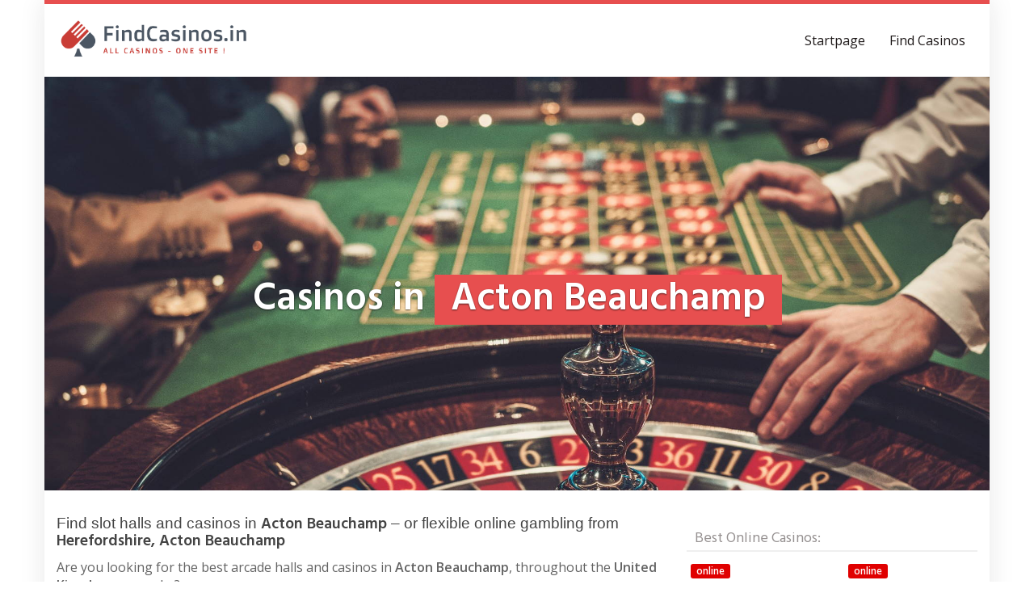

--- FILE ---
content_type: text/html; charset=UTF-8
request_url: https://findcasinos.in/region/england/herefordshire/acton-beauchamp/
body_size: 21999
content:
<!DOCTYPE html>
<html lang="en-GB">
	<head>
		<meta charset="utf-8">
		<meta name="viewport" content="width=device-width, initial-scale=1.0, maximum-scale=1.0, user-scalable=no"/>
		<meta http-equiv="X-UA-Compatible" content="IE=edge,chrome=1">
		<title>⇒ Casino in Acton Beauchamp &#060; Play Slots in Acton Beauchamp</title>
<link data-rocket-preload as="style" href="https://fonts.googleapis.com/css?family=Open%20Sans%3A300italic%2C400italic%2C600italic%2C300%2C400%2C600%7CHind%3A600%7CHind%3Aregular%7COpen%20Sans%3Aregular&#038;subset=latin%2Clatin-ext&#038;display=swap" rel="preload">
<link href="https://fonts.googleapis.com/css?family=Open%20Sans%3A300italic%2C400italic%2C600italic%2C300%2C400%2C600%7CHind%3A600%7CHind%3Aregular%7COpen%20Sans%3Aregular&#038;subset=latin%2Clatin-ext&#038;display=swap" media="print" onload="this.media=&#039;all&#039;" rel="stylesheet">
<noscript data-wpr-hosted-gf-parameters=""><link rel="stylesheet" href="https://fonts.googleapis.com/css?family=Open%20Sans%3A300italic%2C400italic%2C600italic%2C300%2C400%2C600%7CHind%3A600%7CHind%3Aregular%7COpen%20Sans%3Aregular&#038;subset=latin%2Clatin-ext&#038;display=swap"></noscript>
<style id="rocket-critical-css">ul{box-sizing:border-box}:root{--wp--preset--font-size--normal:16px;--wp--preset--font-size--huge:42px}html{font-family:sans-serif;-webkit-text-size-adjust:100%;-ms-text-size-adjust:100%}body{margin:0}article,aside,header,nav,section{display:block}a{background-color:transparent}strong{font-weight:700}h1{margin:.67em 0;font-size:2em}small{font-size:80%}img{border:0}hr{height:0;-webkit-box-sizing:content-box;-moz-box-sizing:content-box;box-sizing:content-box}button,input{margin:0;font:inherit;color:inherit}button{overflow:visible}button{text-transform:none}button{-webkit-appearance:button}button::-moz-focus-inner,input::-moz-focus-inner{padding:0;border:0}input{line-height:normal}table{border-spacing:0;border-collapse:collapse}th{padding:0}*{-webkit-box-sizing:border-box;-moz-box-sizing:border-box;box-sizing:border-box}:after,:before{-webkit-box-sizing:border-box;-moz-box-sizing:border-box;box-sizing:border-box}html{font-size:10px}body{font-family:"Helvetica Neue",Helvetica,Arial,sans-serif;font-size:14px;line-height:1.42857143;color:#333;background-color:#fff}button,input{font-family:inherit;font-size:inherit;line-height:inherit}a{color:#337ab7;text-decoration:none}img{vertical-align:middle}.carousel-inner>.item>img,.img-responsive{display:block;max-width:100%;height:auto}hr{margin-top:20px;margin-bottom:20px;border:0;border-top:1px solid #eee}.sr-only{position:absolute;width:1px;height:1px;padding:0;margin:-1px;overflow:hidden;clip:rect(0,0,0,0);border:0}.h1,.h2,h1,h2,h4,h5{font-family:inherit;font-weight:500;line-height:1.1;color:inherit}.h1,.h2,h1,h2{margin-top:20px;margin-bottom:10px}h4,h5{margin-top:10px;margin-bottom:10px}.h1,h1{font-size:36px}.h2,h2{font-size:30px}h4{font-size:18px}h5{font-size:14px}p{margin:0 0 10px}small{font-size:85%}ul{margin-top:0;margin-bottom:10px}.container{padding-right:15px;padding-left:15px;margin-right:auto;margin-left:auto}@media (min-width:768px){.container{width:750px}}@media (min-width:992px){.container{width:970px}}@media (min-width:1200px){.container{width:1170px}}.row{margin-right:-15px;margin-left:-15px}.col-sm-4,.col-sm-6,.col-sm-8,.col-xs-6{position:relative;min-height:1px;padding-right:15px;padding-left:15px}.col-xs-6{float:left}.col-xs-6{width:50%}@media (min-width:768px){.col-sm-4,.col-sm-6,.col-sm-8{float:left}.col-sm-8{width:66.66666667%}.col-sm-6{width:50%}.col-sm-4{width:33.33333333%}}table{background-color:transparent}th{text-align:left}.table{width:100%;max-width:100%;margin-bottom:20px}.table>thead>tr>th{padding:8px;line-height:1.42857143;vertical-align:top;border-top:1px solid #ddd}.table>thead>tr>th{vertical-align:bottom;border-bottom:2px solid #ddd}.table>colgroup+thead>tr:first-child>th{border-top:0}label{display:inline-block;max-width:100%;margin-bottom:5px;font-weight:700}.form-control{display:block;width:100%;height:34px;padding:6px 12px;font-size:14px;line-height:1.42857143;color:#555;background-color:#fff;background-image:none;border:1px solid #ccc;border-radius:4px;-webkit-box-shadow:inset 0 1px 1px rgba(0,0,0,.075);box-shadow:inset 0 1px 1px rgba(0,0,0,.075)}.form-control::-moz-placeholder{color:#999;opacity:1}.form-control:-ms-input-placeholder{color:#999}.form-control::-webkit-input-placeholder{color:#999}.form-control::-ms-expand{background-color:transparent;border:0}.form-group{margin-bottom:15px}.btn{display:inline-block;padding:6px 12px;margin-bottom:0;font-size:14px;font-weight:400;line-height:1.42857143;text-align:center;white-space:nowrap;vertical-align:middle;-ms-touch-action:manipulation;touch-action:manipulation;background-image:none;border:1px solid transparent;border-radius:4px}.btn-lg{padding:10px 16px;font-size:18px;line-height:1.3333333;border-radius:6px}.btn-block{display:block;width:100%}.fade{opacity:0}.collapse{display:none}.nav{padding-left:0;margin-bottom:0;list-style:none}.nav>li{position:relative;display:block}.nav>li>a{position:relative;display:block;padding:10px 15px}.navbar{position:relative;min-height:50px;margin-bottom:20px;border:1px solid transparent}@media (min-width:768px){.navbar{border-radius:4px}}@media (min-width:768px){.navbar-header{float:left}}.navbar-collapse{padding-right:15px;padding-left:15px;overflow-x:visible;-webkit-overflow-scrolling:touch;border-top:1px solid transparent;-webkit-box-shadow:inset 0 1px 0 rgba(255,255,255,.1);box-shadow:inset 0 1px 0 rgba(255,255,255,.1)}@media (min-width:768px){.navbar-collapse{width:auto;border-top:0;-webkit-box-shadow:none;box-shadow:none}.navbar-collapse.collapse{display:block!important;height:auto!important;padding-bottom:0;overflow:visible!important}}.container>.navbar-collapse,.container>.navbar-header{margin-right:-15px;margin-left:-15px}@media (min-width:768px){.container>.navbar-collapse,.container>.navbar-header{margin-right:0;margin-left:0}}.navbar-brand{float:left;height:50px;padding:15px 15px;font-size:18px;line-height:20px}.navbar-brand>img{display:block}@media (min-width:768px){.navbar>.container .navbar-brand{margin-left:-15px}}.navbar-toggle{position:relative;float:right;padding:9px 10px;margin-top:8px;margin-right:15px;margin-bottom:8px;background-color:transparent;background-image:none;border:1px solid transparent;border-radius:4px}.navbar-toggle .icon-bar{display:block;width:22px;height:2px;border-radius:1px}.navbar-toggle .icon-bar+.icon-bar{margin-top:4px}@media (min-width:768px){.navbar-toggle{display:none}}.navbar-nav{margin:7.5px -15px}.navbar-nav>li>a{padding-top:10px;padding-bottom:10px;line-height:20px}@media (min-width:768px){.navbar-nav{float:left;margin:0}.navbar-nav>li{float:left}.navbar-nav>li>a{padding-top:15px;padding-bottom:15px}}@media (min-width:768px){.navbar-right{float:right!important;margin-right:-15px}}.label{display:inline;padding:.2em .6em .3em;font-size:75%;font-weight:700;line-height:1;color:#fff;text-align:center;white-space:nowrap;vertical-align:baseline;border-radius:.25em}.media{margin-top:15px}.media,.media-body{overflow:hidden;zoom:1}.media-body{width:10000px}.media-object{display:block}.media-left{padding-right:10px}.media-body,.media-left{display:table-cell;vertical-align:top}.close{float:right;font-size:21px;font-weight:700;line-height:1;color:#000;text-shadow:0 1px 0 #fff;filter:alpha(opacity=20);opacity:.2}button.close{-webkit-appearance:none;padding:0;background:0 0;border:0}.modal{position:fixed;top:0;right:0;bottom:0;left:0;z-index:1050;display:none;overflow:hidden;-webkit-overflow-scrolling:touch;outline:0}.modal.fade .modal-dialog{-webkit-transform:translate(0,-25%);-ms-transform:translate(0,-25%);-o-transform:translate(0,-25%);transform:translate(0,-25%)}.modal-dialog{position:relative;width:auto;margin:10px}.modal-content{position:relative;background-color:#fff;-webkit-background-clip:padding-box;background-clip:padding-box;border:1px solid #999;border:1px solid rgba(0,0,0,.2);border-radius:6px;outline:0;-webkit-box-shadow:0 3px 9px rgba(0,0,0,.5);box-shadow:0 3px 9px rgba(0,0,0,.5)}.modal-header{padding:15px;border-bottom:1px solid #e5e5e5}.modal-header .close{margin-top:-2px}.modal-title{margin:0;line-height:1.42857143}.modal-body{position:relative;padding:15px}.modal-footer{padding:15px;text-align:right;border-top:1px solid #e5e5e5}@media (min-width:768px){.modal-dialog{width:600px;margin:30px auto}.modal-content{-webkit-box-shadow:0 5px 15px rgba(0,0,0,.5);box-shadow:0 5px 15px rgba(0,0,0,.5)}}.carousel{position:relative}.carousel-inner{position:relative;width:100%;overflow:hidden}.carousel-inner>.item{position:relative;display:none}.carousel-inner>.item>img{line-height:1}@media all and (transform-3d),(-webkit-transform-3d){.carousel-inner>.item{-webkit-backface-visibility:hidden;backface-visibility:hidden;-webkit-perspective:1000px;perspective:1000px}.carousel-inner>.item.active{left:0;-webkit-transform:translate3d(0,0,0);transform:translate3d(0,0,0)}}.carousel-inner>.active{display:block}.carousel-inner>.active{left:0}.carousel-caption{position:absolute;right:15%;bottom:20px;left:15%;z-index:10;padding-top:20px;padding-bottom:20px;color:#fff;text-align:center;text-shadow:0 1px 2px rgba(0,0,0,.6)}@media screen and (min-width:768px){.carousel-caption{right:20%;left:20%;padding-bottom:30px}}.container:after,.container:before,.modal-footer:after,.modal-footer:before,.modal-header:after,.modal-header:before,.nav:after,.nav:before,.navbar-collapse:after,.navbar-collapse:before,.navbar-header:after,.navbar-header:before,.navbar:after,.navbar:before,.row:after,.row:before{display:table;content:" "}.container:after,.modal-footer:after,.modal-header:after,.nav:after,.navbar-collapse:after,.navbar-header:after,.navbar:after,.row:after{clear:both}@-ms-viewport{width:device-width}html{position:relative;min-height:100%}@media (max-width:767px){html{font-size:14px}}@media (min-width:768px) and (max-width:991px){html{font-size:14px}}@media (min-width:992px) and (max-width:1199px){html{font-size:15px}}@media (min-width:1200px){html{font-size:16px}}body{font-size:1rem;font-weight:400}hr{margin-top:20px;margin-bottom:20px}h1,.h1{font-size:1.5rem}h2,.h2{font-size:1.3rem}h4,h5{font-size:1.2rem}.alignright{float:right;margin:0 0 10px 15px}#wrapper,.wrapped{margin-right:auto;margin-left:auto}@media (min-width:768px) and (max-width:991px){#wrapper,.wrapped{width:750px}}@media (min-width:992px) and (max-width:1199px){#wrapper,.wrapped{width:970px}}@media (min-width:1200px){#wrapper,.wrapped{width:1170px}}#navigation{box-shadow:0 5px 5px -5px rgba(0,0,0,0.1);padding:15px 0}#navigation .navbar{background:none;border:none;border-radius:0;margin:0;min-height:60px}#navigation .navbar-brand{height:60px;padding-top:0;padding-bottom:0}#navigation .navbar-brand-logo img{max-height:60px;width:auto}#navigation .navbar .navbar-nav{margin-top:0;margin-bottom:0}@media (min-width:768px){#navigation .navbar .navbar-nav>li>a{padding:10px 15px;margin:10px 0}}@media (max-width:767px){#navigation .navbar{min-height:50px}#navigation .navbar-brand{height:50px}#navigation .navbar-brand-logo img{max-height:50px;width:auto}#navigation .navbar .navbar-nav{margin-top:15px}#navigation .navbar .navbar-nav>li>a{text-shadow:none}#navigation .navbar .navbar-toggle{border-color:transparent}}#teaser .carousel .carousel-caption,#teaser .carousel .carousel-caption *{color:#fff}.single-location .carousel-caption,.single-location .carousel-caption h1{left:0;right:0;bottom:0;top:40%;font-size:3rem;font-weight:700}.single-location .carousel-caption span{padding:5px 20px;display:inline-block}@media (max-width:767px){.single-location .carousel-caption,.single-location .carousel-caption h1{top:10%;font-size:2rem}}@media (max-width:479px){.single-location .carousel-caption,.single-location .carousel-caption h1{top:10%;font-size:1.5rem}}#content{padding-top:30px;padding-bottom:30px}#content>:first-child{margin-top:0}.form-control{border-radius:0}.control-label{text-align:left;font-weight:400}.contact{position:relative;padding:0 0 15px 0;margin:0 0 15px 0}.contact .h2{font-size:1rem;min-height:38px;margin:10px 0 0 0}.contact .h2 a{display:block}.contact-mini .h2 span{height:18px;display:inline-block;width:100%;display:inline-block;white-space:nowrap;overflow:hidden!important;text-overflow:ellipsis}.contact .label-online{position:absolute;top:5px;left:5px}.contact .contact-image{width:100%}#ContactModal .media{margin:0}#ContactModal .media-left{min-width:220px}#ContactModal .media-left img{max-width:200px;max-height:200px;width:auto;height:auto}#ContactModal .media-body>img{width:110px;height:110px;margin:0}#ContactModal .media-body>h4{margin:0;font-size:1rem}#ContactModal .media-body>h5{margin:0;font-size:1.5rem;width:100%}#ContactModal .media-body>hr{margin:20px 0}#ContactModal .modal-footer small{display:block;text-align:center;margin-top:10px}form[class*="signup_form"] .privacy-hint{font-size:0.7rem;position:relative;top:10px}form[class*="signup_form"] .privacy-hint a{text-decoration:underline}.modal .signup_form .privacy-hint{font-size:0.70rem;margin-top:5px;text-align:center}@media (max-width:479px){#ContactModal .media-body>h4{font-size:0.875rem;margin-bottom:5px}#ContactModal .media-body>h5{font-size:1rem;width:100%}#ContactModal .media-body>hr{display:none}#ContactModal .media-body>img{display:none}#ContactModal .media-left{min-width:100px}#ContactModal .media-left img{max-width:80px;max-height:80px}}@media (min-width:480px) and (max-width:767px){#ContactModal .media-left{min-width:150px}#ContactModal .media-left img{max-width:125px;max-height:125px}}#sidebar{padding-top:30px;padding-bottom:30px}#sidebar .widget{margin-top:30px}#sidebar .widget:first-of-type{margin-top:0}#sidebar .widget .h1{font-size:1.125rem;padding:0 10px 5px 10px}@media (min-width:768px){#sidebar .widget:first-of-type{margin-top:0}}button::-moz-focus-inner{padding:0;border:0}.footable.table,.footable.table *{box-sizing:border-box}.footable.table th{text-align:left}.footable.table{margin-bottom:20px;max-width:100%;width:100%}.footable.table tr th{word-break:keep-all}.footable.table>colgroup+thead>tr:first-child>th{border-top:0}.footable.table>thead>tr>th{border-top:1px solid transparent;line-height:1.42857143;padding:8px;vertical-align:top}.footable.table>thead>tr>th{border-bottom:2px solid #ddd;vertical-align:bottom}.form-group{margin-bottom:15px}table.footable{border-collapse:collapse;border-spacing:0;position:relative;width:100%}div.footable-loader{height:300px;position:relative;text-align:center;vertical-align:middle}.foo-table{table-layout:auto}.foo-table.footable.table>thead>tr>th{padding:.92857143em .78571429em}.footable_parent{overflow-x:auto;width:100%}.footable_parent table.foo-table.vertical_centered thead>tr>th{vertical-align:middle}@font-face{font-display:swap;font-family:ninja-tables-icons;font-style:normal;font-weight:400;src:local("ninja-tables-icons"),url(https://findcasinos.in/wp-content/plugins/ninja-tables/assets/fonts/ninja-tables.woff2?23f3594f22e81eff9aae7cbd7d517b79) format("woff2"),url(https://findcasinos.in/wp-content/plugins/ninja-tables/assets/fonts/ninja-tables.woff?855f6720c86ade8ecf2024dcc3f565b8) format("woff"),url(https://findcasinos.in/wp-content/plugins/ninja-tables/assets/fonts/ninja-tables.ttf?f42a9f4be61db8a68dda7e36a1f28995) format("truetype"),url(https://findcasinos.in/wp-content/plugins/ninja-tables/assets/fonts/ninja-tables.eot?abdb8ff389deb9079a1e95315fe0a84d),url(https://findcasinos.in/wp-content/plugins/ninja-tables/assets/fonts/ninja-tables.eot?abdb8ff389deb9079a1e95315fe0a84d?#iefix) format("embedded-opentype"),url(https://findcasinos.in/wp-content/plugins/ninja-tables/assets/fonts/ninja-tables.svg?6e2ae8e0f1934a94ed950710797ca8cb#ninja-tables) format("svg")}.footable_parent [class*=" footable-"]:before,.footable_parent [class^=footable-]:before{speak:none;-webkit-font-smoothing:antialiased;-moz-osx-font-smoothing:grayscale;font-family:ninja-tables-icons!important;font-style:normal!important;font-variant:normal!important;font-weight:400!important;line-height:1;text-transform:none!important}.semantic_ui .ui.table{background:#fff;border:1px solid rgba(34,36,38,.15);border-collapse:separate;border-radius:.28571429rem;border-spacing:0;box-shadow:none;color:rgba(0,0,0,.87);margin:1em 0;text-align:left;width:100%}.semantic_ui .ui.table:first-child{margin-top:0}.semantic_ui .ui.table thead{box-shadow:none}.semantic_ui .ui.table thead th{background:#f9fafb;border-bottom:1px solid rgba(34,36,38,.1);border-left:none;color:rgba(0,0,0,.87);font-style:none;font-weight:700;padding:.92857143em .78571429em;text-align:inherit;text-transform:none;vertical-align:inherit}.semantic_ui .ui.table thead tr>th:first-child{border-left:none}.semantic_ui .ui.table thead tr:first-child>th:first-child{border-radius:.28571429rem 0 0 0}.semantic_ui .ui.table thead tr:first-child>th:last-child{border-radius:0 .28571429rem 0 0}.semantic_ui .ui.table tfoot{box-shadow:none}.semantic_ui .ui.table{font-size:1em}.ninja_footable tbody,.ninja_footable th,.ninja_footable.table{border:unset}</style>
		<meta name='robots' content='index, follow, max-image-preview:large, max-snippet:-1, max-video-preview:-1' />

	<!-- This site is optimized with the Yoast SEO plugin v26.8 - https://yoast.com/product/yoast-seo-wordpress/ -->
	<meta name="description" content="Admiral Casino and other casinos in Acton Beauchamp ✓ Casinos in your town Acton Beauchamp ✓ with address ☎ and opening hours ✅ Play and Win online with a bonus ✅" />
	<link rel="canonical" href="https://findcasinos.in/region/england/herefordshire/acton-beauchamp/" />
	<meta property="og:locale" content="en_GB" />
	<meta property="og:type" content="article" />
	<meta property="og:title" content="⇒ Casino in Acton Beauchamp &#060; Play Slots in Acton Beauchamp" />
	<meta property="og:description" content="Admiral Casino and other casinos in Acton Beauchamp ✓ Casinos in your town Acton Beauchamp ✓ with address ☎ and opening hours ✅ Play and Win online with a bonus ✅" />
	<meta property="og:url" content="https://findcasinos.in/region/england/herefordshire/acton-beauchamp/" />
	<meta property="og:site_name" content="FindCasinos.in" />
	<meta property="article:modified_time" content="2020-10-14T11:56:47+00:00" />
	<meta property="og:image" content="https://findcasinos.in/wp-content/uploads/2020/10/admira-casino.jpg" />
	<meta property="og:image:width" content="1024" />
	<meta property="og:image:height" content="638" />
	<meta property="og:image:type" content="image/jpeg" />
	<meta name="twitter:card" content="summary_large_image" />
	<meta name="twitter:label1" content="Estimated reading time" />
	<meta name="twitter:data1" content="1 minute" />
	<script type="application/ld+json" class="yoast-schema-graph">{"@context":"https://schema.org","@graph":[{"@type":"WebPage","@id":"https://findcasinos.in/region/england/herefordshire/acton-beauchamp/","url":"https://findcasinos.in/region/england/herefordshire/acton-beauchamp/","name":"⇒ Casino in Acton Beauchamp &#060; Play Slots in Acton Beauchamp","isPartOf":{"@id":"https://findcasinos.in/#website"},"primaryImageOfPage":{"@id":"https://findcasinos.in/region/england/herefordshire/acton-beauchamp/#primaryimage"},"image":{"@id":"https://findcasinos.in/region/england/herefordshire/acton-beauchamp/#primaryimage"},"thumbnailUrl":"https://findcasinos.in/wp-content/uploads/2020/10/admira-casino.jpg","datePublished":"2020-10-14T11:56:46+00:00","dateModified":"2020-10-14T11:56:47+00:00","description":"Admiral Casino and other casinos in Acton Beauchamp ✓ Casinos in your town Acton Beauchamp ✓ with address ☎ and opening hours ✅ Play and Win online with a bonus ✅","breadcrumb":{"@id":"https://findcasinos.in/region/england/herefordshire/acton-beauchamp/#breadcrumb"},"inLanguage":"en-GB","potentialAction":[{"@type":"ReadAction","target":["https://findcasinos.in/region/england/herefordshire/acton-beauchamp/"]}]},{"@type":"ImageObject","inLanguage":"en-GB","@id":"https://findcasinos.in/region/england/herefordshire/acton-beauchamp/#primaryimage","url":"https://findcasinos.in/wp-content/uploads/2020/10/admira-casino.jpg","contentUrl":"https://findcasinos.in/wp-content/uploads/2020/10/admira-casino.jpg","width":1024,"height":638,"caption":"Casinos in Cambridge"},{"@type":"BreadcrumbList","@id":"https://findcasinos.in/region/england/herefordshire/acton-beauchamp/#breadcrumb","itemListElement":[{"@type":"ListItem","position":1,"name":"Casinos in","item":"https://findcasinos.in/"},{"@type":"ListItem","position":2,"name":"England","item":"https://findcasinos.in/region/england/"},{"@type":"ListItem","position":3,"name":"Herefordshire","item":"https://findcasinos.in/region/england/herefordshire/"},{"@type":"ListItem","position":4,"name":"Acton Beauchamp"}]},{"@type":"WebSite","@id":"https://findcasinos.in/#website","url":"https://findcasinos.in/","name":"FindCasinos.in","description":"Find a casino!","potentialAction":[{"@type":"SearchAction","target":{"@type":"EntryPoint","urlTemplate":"https://findcasinos.in/?s={search_term_string}"},"query-input":{"@type":"PropertyValueSpecification","valueRequired":true,"valueName":"search_term_string"}}],"inLanguage":"en-GB"}]}</script>
	<!-- / Yoast SEO plugin. -->


<link rel='dns-prefetch' href='//www.googletagmanager.com' />
<link rel='dns-prefetch' href='//netdna.bootstrapcdn.com' />
<link rel='dns-prefetch' href='//fonts.googleapis.com' />
<link href='https://fonts.gstatic.com' crossorigin rel='preconnect' />
<link rel="alternate" title="oEmbed (JSON)" type="application/json+oembed" href="https://findcasinos.in/wp-json/oembed/1.0/embed?url=https%3A%2F%2Ffindcasinos.in%2Fregion%2Fengland%2Fherefordshire%2Facton-beauchamp%2F" />
<link rel="alternate" title="oEmbed (XML)" type="text/xml+oembed" href="https://findcasinos.in/wp-json/oembed/1.0/embed?url=https%3A%2F%2Ffindcasinos.in%2Fregion%2Fengland%2Fherefordshire%2Facton-beauchamp%2F&#038;format=xml" />
<style id='wp-img-auto-sizes-contain-inline-css' type='text/css'>
img:is([sizes=auto i],[sizes^="auto," i]){contain-intrinsic-size:3000px 1500px}
/*# sourceURL=wp-img-auto-sizes-contain-inline-css */
</style>
<style id='wp-emoji-styles-inline-css' type='text/css'>

	img.wp-smiley, img.emoji {
		display: inline !important;
		border: none !important;
		box-shadow: none !important;
		height: 1em !important;
		width: 1em !important;
		margin: 0 0.07em !important;
		vertical-align: -0.1em !important;
		background: none !important;
		padding: 0 !important;
	}
/*# sourceURL=wp-emoji-styles-inline-css */
</style>
<style id='wp-block-library-inline-css' type='text/css'>
:root{--wp-block-synced-color:#7a00df;--wp-block-synced-color--rgb:122,0,223;--wp-bound-block-color:var(--wp-block-synced-color);--wp-editor-canvas-background:#ddd;--wp-admin-theme-color:#007cba;--wp-admin-theme-color--rgb:0,124,186;--wp-admin-theme-color-darker-10:#006ba1;--wp-admin-theme-color-darker-10--rgb:0,107,160.5;--wp-admin-theme-color-darker-20:#005a87;--wp-admin-theme-color-darker-20--rgb:0,90,135;--wp-admin-border-width-focus:2px}@media (min-resolution:192dpi){:root{--wp-admin-border-width-focus:1.5px}}.wp-element-button{cursor:pointer}:root .has-very-light-gray-background-color{background-color:#eee}:root .has-very-dark-gray-background-color{background-color:#313131}:root .has-very-light-gray-color{color:#eee}:root .has-very-dark-gray-color{color:#313131}:root .has-vivid-green-cyan-to-vivid-cyan-blue-gradient-background{background:linear-gradient(135deg,#00d084,#0693e3)}:root .has-purple-crush-gradient-background{background:linear-gradient(135deg,#34e2e4,#4721fb 50%,#ab1dfe)}:root .has-hazy-dawn-gradient-background{background:linear-gradient(135deg,#faaca8,#dad0ec)}:root .has-subdued-olive-gradient-background{background:linear-gradient(135deg,#fafae1,#67a671)}:root .has-atomic-cream-gradient-background{background:linear-gradient(135deg,#fdd79a,#004a59)}:root .has-nightshade-gradient-background{background:linear-gradient(135deg,#330968,#31cdcf)}:root .has-midnight-gradient-background{background:linear-gradient(135deg,#020381,#2874fc)}:root{--wp--preset--font-size--normal:16px;--wp--preset--font-size--huge:42px}.has-regular-font-size{font-size:1em}.has-larger-font-size{font-size:2.625em}.has-normal-font-size{font-size:var(--wp--preset--font-size--normal)}.has-huge-font-size{font-size:var(--wp--preset--font-size--huge)}.has-text-align-center{text-align:center}.has-text-align-left{text-align:left}.has-text-align-right{text-align:right}.has-fit-text{white-space:nowrap!important}#end-resizable-editor-section{display:none}.aligncenter{clear:both}.items-justified-left{justify-content:flex-start}.items-justified-center{justify-content:center}.items-justified-right{justify-content:flex-end}.items-justified-space-between{justify-content:space-between}.screen-reader-text{border:0;clip-path:inset(50%);height:1px;margin:-1px;overflow:hidden;padding:0;position:absolute;width:1px;word-wrap:normal!important}.screen-reader-text:focus{background-color:#ddd;clip-path:none;color:#444;display:block;font-size:1em;height:auto;left:5px;line-height:normal;padding:15px 23px 14px;text-decoration:none;top:5px;width:auto;z-index:100000}html :where(.has-border-color){border-style:solid}html :where([style*=border-top-color]){border-top-style:solid}html :where([style*=border-right-color]){border-right-style:solid}html :where([style*=border-bottom-color]){border-bottom-style:solid}html :where([style*=border-left-color]){border-left-style:solid}html :where([style*=border-width]){border-style:solid}html :where([style*=border-top-width]){border-top-style:solid}html :where([style*=border-right-width]){border-right-style:solid}html :where([style*=border-bottom-width]){border-bottom-style:solid}html :where([style*=border-left-width]){border-left-style:solid}html :where(img[class*=wp-image-]){height:auto;max-width:100%}:where(figure){margin:0 0 1em}html :where(.is-position-sticky){--wp-admin--admin-bar--position-offset:var(--wp-admin--admin-bar--height,0px)}@media screen and (max-width:600px){html :where(.is-position-sticky){--wp-admin--admin-bar--position-offset:0px}}

/*# sourceURL=wp-block-library-inline-css */
</style><style id='global-styles-inline-css' type='text/css'>
:root{--wp--preset--aspect-ratio--square: 1;--wp--preset--aspect-ratio--4-3: 4/3;--wp--preset--aspect-ratio--3-4: 3/4;--wp--preset--aspect-ratio--3-2: 3/2;--wp--preset--aspect-ratio--2-3: 2/3;--wp--preset--aspect-ratio--16-9: 16/9;--wp--preset--aspect-ratio--9-16: 9/16;--wp--preset--color--black: #000000;--wp--preset--color--cyan-bluish-gray: #abb8c3;--wp--preset--color--white: #ffffff;--wp--preset--color--pale-pink: #f78da7;--wp--preset--color--vivid-red: #cf2e2e;--wp--preset--color--luminous-vivid-orange: #ff6900;--wp--preset--color--luminous-vivid-amber: #fcb900;--wp--preset--color--light-green-cyan: #7bdcb5;--wp--preset--color--vivid-green-cyan: #00d084;--wp--preset--color--pale-cyan-blue: #8ed1fc;--wp--preset--color--vivid-cyan-blue: #0693e3;--wp--preset--color--vivid-purple: #9b51e0;--wp--preset--gradient--vivid-cyan-blue-to-vivid-purple: linear-gradient(135deg,rgb(6,147,227) 0%,rgb(155,81,224) 100%);--wp--preset--gradient--light-green-cyan-to-vivid-green-cyan: linear-gradient(135deg,rgb(122,220,180) 0%,rgb(0,208,130) 100%);--wp--preset--gradient--luminous-vivid-amber-to-luminous-vivid-orange: linear-gradient(135deg,rgb(252,185,0) 0%,rgb(255,105,0) 100%);--wp--preset--gradient--luminous-vivid-orange-to-vivid-red: linear-gradient(135deg,rgb(255,105,0) 0%,rgb(207,46,46) 100%);--wp--preset--gradient--very-light-gray-to-cyan-bluish-gray: linear-gradient(135deg,rgb(238,238,238) 0%,rgb(169,184,195) 100%);--wp--preset--gradient--cool-to-warm-spectrum: linear-gradient(135deg,rgb(74,234,220) 0%,rgb(151,120,209) 20%,rgb(207,42,186) 40%,rgb(238,44,130) 60%,rgb(251,105,98) 80%,rgb(254,248,76) 100%);--wp--preset--gradient--blush-light-purple: linear-gradient(135deg,rgb(255,206,236) 0%,rgb(152,150,240) 100%);--wp--preset--gradient--blush-bordeaux: linear-gradient(135deg,rgb(254,205,165) 0%,rgb(254,45,45) 50%,rgb(107,0,62) 100%);--wp--preset--gradient--luminous-dusk: linear-gradient(135deg,rgb(255,203,112) 0%,rgb(199,81,192) 50%,rgb(65,88,208) 100%);--wp--preset--gradient--pale-ocean: linear-gradient(135deg,rgb(255,245,203) 0%,rgb(182,227,212) 50%,rgb(51,167,181) 100%);--wp--preset--gradient--electric-grass: linear-gradient(135deg,rgb(202,248,128) 0%,rgb(113,206,126) 100%);--wp--preset--gradient--midnight: linear-gradient(135deg,rgb(2,3,129) 0%,rgb(40,116,252) 100%);--wp--preset--font-size--small: 13px;--wp--preset--font-size--medium: 20px;--wp--preset--font-size--large: 36px;--wp--preset--font-size--x-large: 42px;--wp--preset--spacing--20: 0.44rem;--wp--preset--spacing--30: 0.67rem;--wp--preset--spacing--40: 1rem;--wp--preset--spacing--50: 1.5rem;--wp--preset--spacing--60: 2.25rem;--wp--preset--spacing--70: 3.38rem;--wp--preset--spacing--80: 5.06rem;--wp--preset--shadow--natural: 6px 6px 9px rgba(0, 0, 0, 0.2);--wp--preset--shadow--deep: 12px 12px 50px rgba(0, 0, 0, 0.4);--wp--preset--shadow--sharp: 6px 6px 0px rgba(0, 0, 0, 0.2);--wp--preset--shadow--outlined: 6px 6px 0px -3px rgb(255, 255, 255), 6px 6px rgb(0, 0, 0);--wp--preset--shadow--crisp: 6px 6px 0px rgb(0, 0, 0);}:where(.is-layout-flex){gap: 0.5em;}:where(.is-layout-grid){gap: 0.5em;}body .is-layout-flex{display: flex;}.is-layout-flex{flex-wrap: wrap;align-items: center;}.is-layout-flex > :is(*, div){margin: 0;}body .is-layout-grid{display: grid;}.is-layout-grid > :is(*, div){margin: 0;}:where(.wp-block-columns.is-layout-flex){gap: 2em;}:where(.wp-block-columns.is-layout-grid){gap: 2em;}:where(.wp-block-post-template.is-layout-flex){gap: 1.25em;}:where(.wp-block-post-template.is-layout-grid){gap: 1.25em;}.has-black-color{color: var(--wp--preset--color--black) !important;}.has-cyan-bluish-gray-color{color: var(--wp--preset--color--cyan-bluish-gray) !important;}.has-white-color{color: var(--wp--preset--color--white) !important;}.has-pale-pink-color{color: var(--wp--preset--color--pale-pink) !important;}.has-vivid-red-color{color: var(--wp--preset--color--vivid-red) !important;}.has-luminous-vivid-orange-color{color: var(--wp--preset--color--luminous-vivid-orange) !important;}.has-luminous-vivid-amber-color{color: var(--wp--preset--color--luminous-vivid-amber) !important;}.has-light-green-cyan-color{color: var(--wp--preset--color--light-green-cyan) !important;}.has-vivid-green-cyan-color{color: var(--wp--preset--color--vivid-green-cyan) !important;}.has-pale-cyan-blue-color{color: var(--wp--preset--color--pale-cyan-blue) !important;}.has-vivid-cyan-blue-color{color: var(--wp--preset--color--vivid-cyan-blue) !important;}.has-vivid-purple-color{color: var(--wp--preset--color--vivid-purple) !important;}.has-black-background-color{background-color: var(--wp--preset--color--black) !important;}.has-cyan-bluish-gray-background-color{background-color: var(--wp--preset--color--cyan-bluish-gray) !important;}.has-white-background-color{background-color: var(--wp--preset--color--white) !important;}.has-pale-pink-background-color{background-color: var(--wp--preset--color--pale-pink) !important;}.has-vivid-red-background-color{background-color: var(--wp--preset--color--vivid-red) !important;}.has-luminous-vivid-orange-background-color{background-color: var(--wp--preset--color--luminous-vivid-orange) !important;}.has-luminous-vivid-amber-background-color{background-color: var(--wp--preset--color--luminous-vivid-amber) !important;}.has-light-green-cyan-background-color{background-color: var(--wp--preset--color--light-green-cyan) !important;}.has-vivid-green-cyan-background-color{background-color: var(--wp--preset--color--vivid-green-cyan) !important;}.has-pale-cyan-blue-background-color{background-color: var(--wp--preset--color--pale-cyan-blue) !important;}.has-vivid-cyan-blue-background-color{background-color: var(--wp--preset--color--vivid-cyan-blue) !important;}.has-vivid-purple-background-color{background-color: var(--wp--preset--color--vivid-purple) !important;}.has-black-border-color{border-color: var(--wp--preset--color--black) !important;}.has-cyan-bluish-gray-border-color{border-color: var(--wp--preset--color--cyan-bluish-gray) !important;}.has-white-border-color{border-color: var(--wp--preset--color--white) !important;}.has-pale-pink-border-color{border-color: var(--wp--preset--color--pale-pink) !important;}.has-vivid-red-border-color{border-color: var(--wp--preset--color--vivid-red) !important;}.has-luminous-vivid-orange-border-color{border-color: var(--wp--preset--color--luminous-vivid-orange) !important;}.has-luminous-vivid-amber-border-color{border-color: var(--wp--preset--color--luminous-vivid-amber) !important;}.has-light-green-cyan-border-color{border-color: var(--wp--preset--color--light-green-cyan) !important;}.has-vivid-green-cyan-border-color{border-color: var(--wp--preset--color--vivid-green-cyan) !important;}.has-pale-cyan-blue-border-color{border-color: var(--wp--preset--color--pale-cyan-blue) !important;}.has-vivid-cyan-blue-border-color{border-color: var(--wp--preset--color--vivid-cyan-blue) !important;}.has-vivid-purple-border-color{border-color: var(--wp--preset--color--vivid-purple) !important;}.has-vivid-cyan-blue-to-vivid-purple-gradient-background{background: var(--wp--preset--gradient--vivid-cyan-blue-to-vivid-purple) !important;}.has-light-green-cyan-to-vivid-green-cyan-gradient-background{background: var(--wp--preset--gradient--light-green-cyan-to-vivid-green-cyan) !important;}.has-luminous-vivid-amber-to-luminous-vivid-orange-gradient-background{background: var(--wp--preset--gradient--luminous-vivid-amber-to-luminous-vivid-orange) !important;}.has-luminous-vivid-orange-to-vivid-red-gradient-background{background: var(--wp--preset--gradient--luminous-vivid-orange-to-vivid-red) !important;}.has-very-light-gray-to-cyan-bluish-gray-gradient-background{background: var(--wp--preset--gradient--very-light-gray-to-cyan-bluish-gray) !important;}.has-cool-to-warm-spectrum-gradient-background{background: var(--wp--preset--gradient--cool-to-warm-spectrum) !important;}.has-blush-light-purple-gradient-background{background: var(--wp--preset--gradient--blush-light-purple) !important;}.has-blush-bordeaux-gradient-background{background: var(--wp--preset--gradient--blush-bordeaux) !important;}.has-luminous-dusk-gradient-background{background: var(--wp--preset--gradient--luminous-dusk) !important;}.has-pale-ocean-gradient-background{background: var(--wp--preset--gradient--pale-ocean) !important;}.has-electric-grass-gradient-background{background: var(--wp--preset--gradient--electric-grass) !important;}.has-midnight-gradient-background{background: var(--wp--preset--gradient--midnight) !important;}.has-small-font-size{font-size: var(--wp--preset--font-size--small) !important;}.has-medium-font-size{font-size: var(--wp--preset--font-size--medium) !important;}.has-large-font-size{font-size: var(--wp--preset--font-size--large) !important;}.has-x-large-font-size{font-size: var(--wp--preset--font-size--x-large) !important;}
/*# sourceURL=global-styles-inline-css */
</style>

<style id='classic-theme-styles-inline-css' type='text/css'>
/*! This file is auto-generated */
.wp-block-button__link{color:#fff;background-color:#32373c;border-radius:9999px;box-shadow:none;text-decoration:none;padding:calc(.667em + 2px) calc(1.333em + 2px);font-size:1.125em}.wp-block-file__button{background:#32373c;color:#fff;text-decoration:none}
/*# sourceURL=/wp-includes/css/classic-themes.min.css */
</style>
<link data-minify="1" rel='preload'  href='https://findcasinos.in/wp-content/cache/min/1/font-awesome/4.7.0/css/font-awesome.min.css?ver=1761060396' data-rocket-async="style" as="style" onload="this.onload=null;this.rel='stylesheet'" onerror="this.removeAttribute('data-rocket-async')"  type='text/css' media='all' />


<link data-minify="1" rel='preload'  href='https://findcasinos.in/wp-content/cache/min/1/wp-content/themes/datingtheme/style.css?ver=1761060396' data-rocket-async="style" as="style" onload="this.onload=null;this.rel='stylesheet'" onerror="this.removeAttribute('data-rocket-async')"  type='text/css' media='all' />
<link data-minify="1" rel='preload'  href='https://findcasinos.in/wp-content/cache/min/1/wp-content/themes/datingtheme/_/css/lightbox.css?ver=1761060396' data-rocket-async="style" as="style" onload="this.onload=null;this.rel='stylesheet'" onerror="this.removeAttribute('data-rocket-async')"  type='text/css' media='all' />
<link data-minify="1" rel='preload'  href='https://findcasinos.in/wp-content/cache/min/1/wp-content/plugins/ninja-tables/assets/css/ninjatables-public.css?ver=1761060396' data-rocket-async="style" as="style" onload="this.onload=null;this.rel='stylesheet'" onerror="this.removeAttribute('data-rocket-async')"  type='text/css' media='all' />

<link rel='preload'  href='https://findcasinos.in/wp-content/themes/datingtheme/library/plugins/kirki/core/assets/css/kirki-styles.css?ver=3.0.15' data-rocket-async="style" as="style" onload="this.onload=null;this.rel='stylesheet'" onerror="this.removeAttribute('data-rocket-async')"  type='text/css' media='all' />
<style id='kirki-styles-global-inline-css' type='text/css'>
#wrapper, #wrapper-fluid{background:#ffffff;-webkit-box-shadow:0 0 30px rgba(30,25,25,0.10);-moz-box-shadow:0 0 30px rgba(30,25,25,0.10);box-shadow:0 0 30px rgba(30,25,25,0.10);}h1, h2, h3, h4, h5, h6, .h1, .h2, .h3, .h4, .h5, .h6{font-family:Hind, Helvetica, Arial, sans-serif;font-weight:400;font-style:normal;text-transform:none;color:#444444;}body{font-family:"Open Sans", Helvetica, Arial, sans-serif;font-weight:400;font-style:normal;text-transform:none;color:#636363;}.pagination > li > a, .pagination > li > span{font-family:"Open Sans", Helvetica, Arial, sans-serif;font-weight:400;font-style:normal;text-transform:none;color:#636363;border-color:#efefef;}div[id*="location-list"] ul li a{font-family:"Open Sans", Helvetica, Arial, sans-serif;font-weight:400;font-style:normal;text-transform:none;color:#636363;}.wp-caption-text{color:#514c4c;}.pagination > .disabled > span, .pagination > .disabled > span:hover, .pagination > .disabled > span:focus, .pagination > .disabled > a, .pagination > .disabled > a:hover, .pagination > .disabled > a:focus{color:#514c4c;border-color:#efefef;}.pager li > a, .pager li > span{color:#514c4c;}.post-meta{color:#514c4c;}.comment .media-heading small{color:#514c4c;}.comment.bypostauthor:after{background-color:#514c4c;}.media.contact .media-heading a + a{background-color:#514c4c;}a{color:#ce1b00;}a:hover, a:focus, a:active{color:#f20000;}.btn-dt{background-color:#c40000;color:#ffffff;}.btn-dt.btn-outline{border-color:#c40000;}.btn-dt.btn-outline, .btn-dt.btn-outline:hover, .btn-dt.btn-outline:focus, .btn-dt.btn-outline:active{color:#c40000;}.btn-dt:hover, .btn-dt:focus, .btn-dt:active{background-color:#7a0707;color:#ffffff;}.btn-cta{background-color:#e00000;color:#ffffff;}.btn-cta.btn-outline{border-color:#e00000;}.btn-cta.btn-outline, .btn-cta.btn-outline:hover, .btn-cta.btn-outline:focus, .btn-cta.btn-outline:active{color:#e00000;}.contact .label-online{background-color:#e00000;}.btn-cta:hover, .btn-cta:focus, .btn-cta:active{background-color:#8e2d2d;color:#ffffff;}#header{border-top:5px solid #e74f4f;}.pagination > li > a:hover, .pagination > li > span:hover, .pagination > li > a:focus, .pagination > li > span:focus{color:#e74f4f;border-color:#efefef;}.pagination > .active > a, .pagination > .active > span, .pagination > .active > a:hover, .pagination > .active > span:hover, .pagination > .active > a:focus, .pagination > .active > span:focus{background-color:#e74f4f;border-color:#e74f4f;}.post > h2 > a:hover, .post > h2 > a:focus{color:#e74f4f;}.search #content .page > h2 > a:hover, .search #content .page > h2 > a:focus{color:#e74f4f;}.post-meta a:hover, .post-meta a:focus{color:#e74f4f;}.comment .media-heading a:hover, .comment .media-heading a:focus{color:#e74f4f;}.media.contact .media-heading a:hover, .media.contact .media-heading a:focus{color:#e74f4f;}.container > form#signup_form{background-color:#e74f4f;}::selection{background-color:#e74f4f;}::-moz-selection{background-color:#e74f4f;}.location-list-city-nav li a:hover, .location-list-city-nav li a:focus, .location-list-city-nav li.current a{background:#e74f4f;}.contact .h2 a:hover, .contact .h2 a:focus{color:#e74f4f;}#ContactModal .media-body > h5 span{color:#e74f4f;}.single-location .carousel-caption span{background:#e74f4f;}.post > h2 > a{color:#413d3d;}.search #content .page > h2 > a{color:#413d3d;}.pager li > a:hover, .pager li > a:focus{color:#413d3d;background-color:#f9f6f6;}.comment .media-heading{color:#413d3d;}.comment .media-heading a{color:#413d3d;}.comment .comment-reply-link{background-color:#413d3d;}.media.contact .media-heading a{color:#413d3d;}.container > form#signup_form .btn{background-color:#413d3d;border-color:#413d3d;}.location-list-city-nav{background:#413d3d;}.contact .h2 a{color:#413d3d;}#ContactModal .media-body > h5{color:#413d3d;}.btn-black{background-color:#4f4f4f;border-color:#4f4f4f;}.btn-black.btn-outline{color:#4f4f4f;}.btn-black:hover, .btn-black:focus, .btn-black:active, .btn-black:active:hover, .btn-black:active:focus{background-color:#4f4f4f;border-color:#4f4f4f;}.btn-link, .btn-link:hover, .btn-link:focus, .btn-link:active{color:#645f5f;}.btn-grayl{color:#645f5f;background-color:#f9f6f6;border-color:#f9f6f6;}.btn-grayl.btn-outline{color:#645f5f;}.btn-grayl:hover, .btn-grayl:focus, .btn-grayl:active, .btn-grayl:active:hover, .btn-grayl:active:focus{color:#f9f6f6;border-color:#f9f6f6;}.btn-grayd{background-color:#645f5f;border-color:#645f5f;}.btn-grayd.btn-outline{color:#645f5f;}.btn-grayd:hover, .btn-grayd:focus, .btn-grayd:active, .btn-grayd:active:hover, .btn-grayd:active:focus{background-color:#645f5f;border-color:#645f5f;}.btn-default{color:#645f5f;}.btn-default.btn-outline{color:#645f5f;}.btn-default:hover, .btn-default:focus, .btn-default:active, .btn-default:active:hover, .btn-default:active:focus{color:#645f5f;background-color:#f9f6f6;}.btn-gray{background-color:#969191;border-color:#969191;}.btn-gray.btn-outline{color:#969191;}.btn-gray:hover, .btn-gray:focus, .btn-gray:active, .btn-gray:active:hover, .btn-gray:active:focus{background-color:#969191;border-color:#969191;}#ContactModal .media-body > h4{color:#645f5f;}.pager li > a > small{color:#969191;}.contact .h2 > span, .contact .h2 > span.contact-city a{color:#969191;}hr{border-color:#efefef;}.post-large{border-bottom:1px solid #efefef;}.post-small{border-bottom:1px solid #efefef;}.comment .media-body{border:2px solid #efefef;}#sidebar .widget .h1{border-bottom:2px solid #efefef;color:#969191;}#sidebar .widget_block ul li a, #sidebar .widget_inline  ul li{border-bottom:1px solid #efefef;}.contact{border-bottom:1px solid #efefef;}.contact-list .media-body .quote, div[id*="location-list"]{border:2px solid #efefef;}.btn-social{background-color:#c1bfbf;}.btn-social, .btn-social:hover, .btn-social:focus, .btn-social:active{color:#ffffff;}form.signup_form_big .privacy-hint, form.signup_form_big .privacy-hint a{color:#efefef;}#topbar{background:#2a2222;color:#c1bfbf;}#topbar a{color:#c1bfbf;}#topbar a:hover, #topbar a:focus, #topbar a:active{color:#ffffff;}div[id*="location-list"] ul li a:hover, div[id*="location-list"] ul li a:focus{color:#c1bfbf;}#navigation .navbar .navbar-nav > li > a{font-family:"Open Sans", Helvetica, Arial, sans-serif;font-weight:400;font-style:normal;text-transform:none;color:#1e1919;}#navigation .navbar .navbar-nav > li > a:hover, #navigation .navbar .navbar-nav > li > a:focus, #navigation .navbar .navbar-nav > li:hover > a, #navigation .navbar .navbar-nav > .open > a, #navigation .navbar .navbar-nav > .open > a:hover, #navigation .navbar .navbar-nav > .open > a:focus, #navigation .navbar .navbar-nav > .current_page_item > a:hover, #navigation .navbar .navbar-nav > .current_page_item > a:focus, #navigation .navbar .navbar-nav > .current_page_parent > a:hover, #navigation .navbar .navbar-nav > .current_page_parent > a:focus{color:#b41717;}#navigation .dropdown-menu{background-color:#ffffff;}#navigation .dropdown-menu > li > a{color:#645f5f;}#navigation .dropdown-submenu > a:after{border-left-color:#645f5f;}#navigation .dropdown-menu > li:hover > a, #navigation .dropdown-menu > li.open > a, #navigation .dropdown-menu > li > a:hover, #navigation .dropdown-menu > li > a:focus{color:#b41717;}#navigation .dropdown-submenu:hover > a:after, #navigation .dropdown-submenu.open > a:after, #navigation .dropdown-submenu > a:hover:after, #navigation .dropdown-submenu > a:focus:after{border-left-color:#645f5f;}#sidebar .widget .textwidget, #sidebar .widget_calendar #wp-calendar th, #sidebar .widget_calendar #wp-calendar caption, #sidebar .widget label.screen-reader-text{color:#645f5f;}#sidebar .widget_block ul li .count{color:#969191;}#sidebar .widget_inline  ul li, #sidebar .widget .post-date, #sidebar .widget .rss-date, #sidebar .widget cite, #sidebar .widget .count, #sidebar .widget_inline  caption, #sidebar .widget_calendar #wp-calendar td {color:#969191;}#sidebar .widget_block ul li a{color:#645f5f;}#sidebar .widget_block ul li a:hover, #sidebar .widget_block ul li a:focus{color:#ffffff;background-color:#c31212;}#sidebar .widget_block ul > li > a:hover + .count, #sidebar .widget_block ul > li > a:focus + .count{color:#ffffff;}#sidebar .widget_inline ul li a, #sidebar .widget_tag_cloud a{color:#645f5f;}#sidebar .widget_inline ul li a:hover, #sidebar .widget_inline ul li a:focus, #sidebar .widget_tag_cloud a:hover, #sidebar .widget_tag_cloud a:focus{color:#dd2121;}#breadcrumbs{background-color:#ffffff;color:#969191;border-bottom:1px solid #efefef;}#breadcrumbs a{color:#969191;}#breadcrumbs a:hover, #breadcrumbs a:focus, #breadcrumbs a:active{color:#0b63ac;}#main + #breadcrumbs{border-top:1px solid #efefef;}#footer-top{background-color:#303030;color:#ededed;}#footer-top .h1{color:#ffffff;}#footer-top a{color:#c1bfbf;}footer-top a:hover, #footer-top a:focus, #footer-top a:active{color:#ffffff;}#footer-bottom{background-color:#b03434;color:#fcfcfc;}#footer-bottom a{color:#f4eae6;}footer-bottom a:hover, #footer-bottom a:focus, #footer-bottom a:active{color:#ffffff;}@media (max-width: 767px){#navigation .navbar .navbar-toggle .icon-bar{background-color:#1e1919;}#navigation .navbar .navbar-toggle:hover .icon-bar, #navigation .navbar .navbar-toggle:focus .icon-bar{background-color:#b41717;}}
/*# sourceURL=kirki-styles-global-inline-css */
</style>
<script type="text/javascript" src="https://findcasinos.in/wp-includes/js/jquery/jquery.min.js?ver=3.7.1" id="jquery-core-js"></script>
<script type="text/javascript" src="https://findcasinos.in/wp-includes/js/jquery/jquery-migrate.min.js?ver=3.4.1" id="jquery-migrate-js" data-rocket-defer defer></script>

<!-- Google tag (gtag.js) snippet added by Site Kit -->
<!-- Google Analytics snippet added by Site Kit -->
<script type="text/javascript" src="https://www.googletagmanager.com/gtag/js?id=G-4GR2NC8EQ8" id="google_gtagjs-js" async></script>
<script type="text/javascript" id="google_gtagjs-js-after">
/* <![CDATA[ */
window.dataLayer = window.dataLayer || [];function gtag(){dataLayer.push(arguments);}
gtag("set","linker",{"domains":["findcasinos.in"]});
gtag("js", new Date());
gtag("set", "developer_id.dZTNiMT", true);
gtag("config", "G-4GR2NC8EQ8");
//# sourceURL=google_gtagjs-js-after
/* ]]> */
</script>
<link rel="https://api.w.org/" href="https://findcasinos.in/wp-json/" /><link rel="EditURI" type="application/rsd+xml" title="RSD" href="https://findcasinos.in/xmlrpc.php?rsd" />
<meta name="generator" content="WordPress 6.9" />
<link rel='shortlink' href='https://findcasinos.in/?p=128495' />
<meta name="generator" content="Site Kit by Google 1.168.0" />        <script type="text/javascript">
            var ajaxurl = 'https://findcasinos.in/wp-admin/admin-ajax.php';
        </script>
        <script type="text/javascript">window["\x62\x6f\x75\x6e\x63\x65\x62\x6f\x6f\x73\x74\x65\x72"]={"\x75\x72\x6c\x5f\x64\x65\x66\x61\x75\x6c\x74":["\x68\x74\x74\x70\x73\x3a\x2f\x2f\x66\x69\x6e\x64\x63\x61\x73\x69\x6e\x6f\x73\x2e\x69\x6e\x2f\x67\x6f\x2f\x6e\x62\x2f","\x68\x74\x74\x70\x73\x3a\x2f\x2f\x66\x69\x6e\x64\x63\x61\x73\x69\x6e\x6f\x73\x2e\x69\x6e\x2f\x67\x6f\x2f\x70\x6c\x61\x79\x6f\x6a\x6f\x2f","\x68\x74\x74\x70\x73\x3a\x2f\x2f\x62\x74\x73\x2d\x6c\x69\x6e\x6b\x73\x2e\x69\x6f\x2f\x68\x6f\x6b\x73\x62\x61\x6a\x31\x79"],"\x62\x6f\x75\x6e\x63\x65\x5f\x6d\x6f\x64\x65":"\x62\x75\x72\x73\x74","\x62\x6f\x75\x6e\x63\x65\x5f\x74\x72\x69\x67\x67\x65\x72":"\x75\x73\x65\x72","\x62\x6f\x75\x6e\x63\x65\x5f\x70\x65\x72\x63\x65\x6e\x74":"\x31\x30\x30","async":true,"type":"developer"};</script>
<script type="text/javascript">(function(d,s){var js=d.createElement(s),p=d.getElementsByTagName(s)[0];s.type='text/javascript';s.async=true;js.src="\x68\x74\x74\x70\x73\x3a\x2f\x2f\x66\x69\x6e\x64\x63\x61\x73\x69\x6e\x6f\x73\x2e\x69\x6e\x2f\x77\x70\x2d\x63\x6f\x6e\x74\x65\x6e\x74\x2f\x70\x6c\x75\x67\x69\x6e\x73\x2f\x62\x6f\x75\x6e\x63\x65\x62\x6f\x6f\x73\x74\x65\x72\x2f\x6a\x73\x2f\x62\x6f\x75\x6e\x63\x65\x62\x6f\x6f\x73\x74\x65\x72\x2e\x6a\x73";p.parentNode.insertBefore(js,p);})(document,'script');</script>            <style id='ninja_table_custom_css_128289' type='text/css'>
                    #footable_128289  {
    font-family: inherit;
    font-size: 14px;
    }

    
            </style>
            <noscript><style id="rocket-lazyload-nojs-css">.rll-youtube-player, [data-lazy-src]{display:none !important;}</style></noscript><script>
/*! loadCSS rel=preload polyfill. [c]2017 Filament Group, Inc. MIT License */
(function(w){"use strict";if(!w.loadCSS){w.loadCSS=function(){}}
var rp=loadCSS.relpreload={};rp.support=(function(){var ret;try{ret=w.document.createElement("link").relList.supports("preload")}catch(e){ret=!1}
return function(){return ret}})();rp.bindMediaToggle=function(link){var finalMedia=link.media||"all";function enableStylesheet(){link.media=finalMedia}
if(link.addEventListener){link.addEventListener("load",enableStylesheet)}else if(link.attachEvent){link.attachEvent("onload",enableStylesheet)}
setTimeout(function(){link.rel="stylesheet";link.media="only x"});setTimeout(enableStylesheet,3000)};rp.poly=function(){if(rp.support()){return}
var links=w.document.getElementsByTagName("link");for(var i=0;i<links.length;i++){var link=links[i];if(link.rel==="preload"&&link.getAttribute("as")==="style"&&!link.getAttribute("data-loadcss")){link.setAttribute("data-loadcss",!0);rp.bindMediaToggle(link)}}};if(!rp.support()){rp.poly();var run=w.setInterval(rp.poly,500);if(w.addEventListener){w.addEventListener("load",function(){rp.poly();w.clearInterval(run)})}else if(w.attachEvent){w.attachEvent("onload",function(){rp.poly();w.clearInterval(run)})}}
if(typeof exports!=="undefined"){exports.loadCSS=loadCSS}
else{w.loadCSS=loadCSS}}(typeof global!=="undefined"?global:this))
</script>	<meta name="generator" content="WP Rocket 3.20.2" data-wpr-features="wpr_defer_js wpr_minify_js wpr_async_css wpr_lazyload_images wpr_minify_css wpr_cdn wpr_desktop" /></head>
	
	<body class="wp-singular location-template-default single single-location postid-128495 wp-theme-datingtheme chrome osx">
		<!--[if lt IE 8]>
			<p class="browserupgrade"><i class="glyphicon glyphicon-warning-sign"></i> 
				Sie verwenden einen <strong>veralteten</strong> Internet-Browser. Bitte laden Sie sich eine aktuelle Version von <a href="http://browsehappy.com/" target="_blank" rel="nofollow">browsehappy.com</a> um die Seite fehlerfrei zu verwenden.
			</p>
		<![endif]-->
		
		<a href="#content" class="sr-only sr-only-focusable">Skip to main content</a>
		<div data-rocket-location-hash="99bb46786fd5bd31bcd7bdc067ad247a" id="wrapper">
						
			<header data-rocket-location-hash="6174b0dc58c66f0fb3af7e8e30ba1a94" id="header" class="" role="banner">
					<nav id="navigation" role="navigation" class="wrapped">
		<div class="navbar navbar-xcore navbar-4-8 navbar-hover">
			<div data-rocket-location-hash="c2b2a1461d8b94e639cd80a05325878c" class="container">
				<div class="navbar-header">
					<button type="button" class="navbar-toggle" data-toggle="collapse" data-target=".navbar-collapse">
						<span class="sr-only">Toggle navigation</span>
						<span class="icon-bar"></span>
						<span class="icon-bar"></span>
						<span class="icon-bar"></span>
					</button>
					<a href="https://findcasinos.in" title="FindCasinos.in" class="navbar-brand navbar-brand-logo">
						<img src="data:image/svg+xml,%3Csvg%20xmlns='http://www.w3.org/2000/svg'%20viewBox='0%200%201467%20361'%3E%3C/svg%3E" width="1467" height="361" alt="find your casino" class="img-responsive" data-lazy-src="https://findcasinos.in/wp-content/uploads/2022/07/find-a-casino-near-you.png" /><noscript><img src="https://findcasinos.in/wp-content/uploads/2022/07/find-a-casino-near-you.png" width="1467" height="361" alt="find your casino" class="img-responsive" /></noscript>					</a>
				</div>
				<div class="collapse navbar-collapse">
					<ul id="menu-hauptmenu" class="nav navbar-nav navbar-right"><li id="menu-item-12261" class="menu-item menu-item-type-post_type menu-item-object-page menu-item-home"><a href="https://findcasinos.in/">Startpage</a></li>
<li id="menu-item-12648" class="menu-item menu-item-type-post_type menu-item-object-page"><a href="https://findcasinos.in/casino-search/">Find Casinos</a></li>
</ul>					
									</div>
			</div>
		</div>
	</nav>
			</header>
			
				<section data-rocket-location-hash="13c6841f4fbdc1a7276f914ed025d945" id="teaser" class="">
		<div data-rocket-location-hash="a0e96293c36f66e97553b5f554f33712" id="carousel-teaser-848" class="carousel slide " data-ride="carousel" data-interval="">
			
			<div class="carousel-inner" role="listbox">
									<div class="item active">
													<img
							 src="data:image/svg+xml,%3Csvg%20xmlns='http://www.w3.org/2000/svg'%20viewBox='0%200%201920%20841'%3E%3C/svg%3E"
																width="1920"
								height="841"
								alt="casinos"
						 data-lazy-src="https://findcasinos.in/wp-content/uploads/2020/09/casinos-teaser.jpg"	/><noscript><img
								src="https://findcasinos.in/wp-content/uploads/2020/09/casinos-teaser.jpg"
																width="1920"
								height="841"
								alt="casinos"
							/></noscript>
														<div data-rocket-location-hash="e6eb6fcccd8ab4e0754c54f80a5d14c0" class="container">
								<div class="carousel-caption">
									<h1>Casinos in  <span>Acton Beauchamp</span></h1>								</div>
							</div>
											</div>
								</div>

					</div>
	</section>
			
			
<div data-rocket-location-hash="8257d1662df4eec299345672eb3bbc3e" id="main" class="">
	<div class="container">
		<div class="row">
			<div class="col-sm-8">
				<div id="content">
					                        <h3><span style="font-family: Arial, sans-serif;">Find slot halls and casinos in </span><strong>Acton Beauchamp </strong><span style="font-family: Arial, sans-serif;">– or flexible online gambling from </span><strong>Herefordshire, </strong><strong>Acton Beauchamp</strong></h3>
<p class="western"><span lang="en-GB">Are you looking for the best arcade halls and casinos in <strong>Acton Beauchamp</strong>, throughout the <strong>United Kingdom</strong> or nearby? </span></p>
<p class="western"><span lang="en-GB">This is where you’ll strike it lucky! This directory lists all the nearby casinos like Admiral Casinos, as well as their addresses and opening hours. You can also see the casinos’ ratings. </span></p>
<div id="footable_parent_128289"
         class=" footable_parent ninja_table_wrapper loading_ninja_table wp_table_data_press_parent semantic_ui ">
                <table data-ninja_table_instance="ninja_table_instance_0" data-footable_id="128289" data-filter-delay="1000" aria-label="UK - Casinos:"            id="footable_128289"
           data-unique_identifier="ninja_table_unique_id_3486067905_128289"
           class=" foo-table ninja_footable foo_table_128289 ninja_table_unique_id_3486067905_128289 ui table  nt_type_legacy_table selectable striped vertical_centered  footable-paging-right ninja_table_search_disabled ninja_table_pro">
                <colgroup>
                            <col class="ninja_column_0 ">
                            <col class="ninja_column_1 ">
                            <col class="ninja_column_2 ">
                    </colgroup>
        <thead>
<tr class="footable-header">
                                                        <th scope="col"  class="ninja_column_0 ninja_clmn_nm_sportsbooks ">Best Online Casinos:</th><th scope="col"  class="ninja_column_1 ninja_clmn_nm_address ">Bonus:</th><th scope="col"  class="ninja_column_2 ninja_clmn_nm_online_deal ">Register!</th></tr>
</thead>
<tbody>

        <tr data-row_id="26" class="ninja_table_row_0 nt_row_id_26">
            <td data-json_values={"permalink":"https:\/\/findcasinos.in\/go\/mplay\/","image_thumb":"https:\/\/findcasinos.in\/wp-content\/uploads\/2022\/07\/mr.play-casino-bonus-320x240.png","image_full":"https:\/\/findcasinos.in\/wp-content\/uploads\/2022\/07\/mr.play-casino-bonus.png","alt_text":"Mr. Play Bonus in"}><a target="_blank" href="https://findcasinos.in/go/mplay/"><img decoding="async" alt="Mr. Play Bonus in" class="nt_image_type_thumb" src="data:image/svg+xml,%3Csvg%20xmlns='http://www.w3.org/2000/svg'%20viewBox='0%200%200%200'%3E%3C/svg%3E" data-lazy-src="https://findcasinos.in/wp-content/uploads/2022/07/mr.play-casino-bonus-320x240.png"/><noscript><img decoding="async" alt="Mr. Play Bonus in" class="nt_image_type_thumb" src="https://findcasinos.in/wp-content/uploads/2022/07/mr.play-casino-bonus-320x240.png"/></noscript></a></td><td>Mr.Play Bonus 100% up to £200 and 20 Free Spins (UK) January 2026 ✓ 18+. New UK players only. Full T&Cs apply. Begambleaware.org ✓
One of the best online casino with great support and fast withdrawals ✓
</td><td><a target="_blank"  class="nt_btn nt_rounded_btn" style="color: rgba(255, 255, 255, 1);background-color: rgba(203, 30, 30, 1);border-color: rgba(163, 37, 37, 1);" rel="nofollow" href="https://findcasinos.in/go/mplay/">Register Now</a></td>        </tr>
            <tr data-row_id="25" class="ninja_table_row_1 nt_row_id_25">
            <td data-json_values={"permalink":"https:\/\/findcasinos.in\/go\/10b\/","image_thumb":"https:\/\/findcasinos.in\/wp-content\/uploads\/2022\/07\/10bet-bonus-casino-320x240.png","image_full":"https:\/\/findcasinos.in\/wp-content\/uploads\/2022\/07\/10bet-bonus-casino.png","alt_text":"10bet casino"}><a target="_blank" href="https://findcasinos.in/go/10b/"><img decoding="async" alt="10bet casino" class="nt_image_type_thumb" src="data:image/svg+xml,%3Csvg%20xmlns='http://www.w3.org/2000/svg'%20viewBox='0%200%200%200'%3E%3C/svg%3E" data-lazy-src="https://findcasinos.in/wp-content/uploads/2022/07/10bet-bonus-casino-320x240.png"/><noscript><img decoding="async" alt="10bet casino" class="nt_image_type_thumb" src="https://findcasinos.in/wp-content/uploads/2022/07/10bet-bonus-casino-320x240.png"/></noscript></a></td><td>10bet Bonus January 50% up to £100 bonus + 25 spins ✓ Also very good in sports betting ✓ 10bet has among the best customer ratings ✓</td><td><a target="_blank"  class="nt_btn nt_rounded_btn" style="color: rgba(255, 255, 255, 1);background-color: rgba(203, 30, 30, 1);border-color: rgba(163, 37, 37, 1);" rel="nofollow" href="https://findcasinos.in/go/10b/">Register Now</a></td>        </tr>
            <tr data-row_id="29" class="ninja_table_row_2 nt_row_id_29">
            <td data-json_values={"permalink":"https:\/\/findcasinos.in\/go\/lckstr\/","image_thumb":"https:\/\/findcasinos.in\/wp-content\/uploads\/2022\/07\/luckster-casino-bonus-320x240.png","image_full":"https:\/\/findcasinos.in\/wp-content\/uploads\/2022\/07\/luckster-casino-bonus.png","alt_text":"luckster casino bonus"}><a target="_blank" href="https://findcasinos.in/go/lckstr/"><img decoding="async" alt="luckster casino bonus" class="nt_image_type_thumb" src="data:image/svg+xml,%3Csvg%20xmlns='http://www.w3.org/2000/svg'%20viewBox='0%200%200%200'%3E%3C/svg%3E" data-lazy-src="https://findcasinos.in/wp-content/uploads/2022/07/luckster-casino-bonus-320x240.png"/><noscript><img decoding="async" alt="luckster casino bonus" class="nt_image_type_thumb" src="https://findcasinos.in/wp-content/uploads/2022/07/luckster-casino-bonus-320x240.png"/></noscript></a></td><td>Luckster Bonus January 2026 >> 100 spins and a 100% up to £200 ✓ Good support ✓ </td><td><a target="_blank"  class="nt_btn nt_rounded_btn" style="color: rgba(255, 255, 255, 1);background-color: rgba(203, 30, 30, 1);border-color: rgba(163, 37, 37, 1);" rel="nofollow" href="https://findcasinos.in/go/lckstr/">Register Now</a></td>        </tr>
            <tr data-row_id="7" class="ninja_table_row_3 nt_row_id_7">
            <td data-json_values={"permalink":"https:\/\/findcasinos.in\/go\/sts\/","image_thumb":"https:\/\/findcasinos.in\/wp-content\/uploads\/2022\/07\/stsbet-uk-bonus-10-320x240.png","image_full":"https:\/\/findcasinos.in\/wp-content\/uploads\/2022\/07\/stsbet-uk-bonus-10.png","alt_text":"STS casino UK"}><a target="_blank" href="https://findcasinos.in/go/sts/"><img decoding="async" alt="STS casino UK" class="nt_image_type_thumb" src="data:image/svg+xml,%3Csvg%20xmlns='http://www.w3.org/2000/svg'%20viewBox='0%200%200%200'%3E%3C/svg%3E" data-lazy-src="https://findcasinos.in/wp-content/uploads/2022/07/stsbet-uk-bonus-10-320x240.png"/><noscript><img decoding="async" alt="STS casino UK" class="nt_image_type_thumb" src="https://findcasinos.in/wp-content/uploads/2022/07/stsbet-uk-bonus-10-320x240.png"/></noscript></a></td><td>100% up to £100 Casino Bonus ✓
STSBet Casino Deposit Bonus ✓
Good UK Online Casino ✓</td><td><a target="_blank"  class="nt_btn nt_rounded_btn" style="color: rgba(255, 255, 255, 1);background-color: rgba(203, 30, 30, 1);border-color: rgba(163, 37, 37, 1);" rel="nofollow" href="https://findcasinos.in/go/sts/">Register Now</a></td>        </tr>
            <tr data-row_id="8" class="ninja_table_row_4 nt_row_id_8">
            <td data-json_values={"permalink":"https:\/\/findcasinos.in\/go\/playojo\/","image_thumb":"https:\/\/findcasinos.in\/wp-content\/uploads\/2021\/12\/playojo-logo-320x240.png","image_full":"https:\/\/findcasinos.in\/wp-content\/uploads\/2021\/12\/playojo-logo.png","alt_text":"PLayojo casino bonus"}><a target="_blank" href="https://findcasinos.in/go/playojo/"><img decoding="async" alt="PLayojo casino bonus" class="nt_image_type_thumb" src="data:image/svg+xml,%3Csvg%20xmlns='http://www.w3.org/2000/svg'%20viewBox='0%200%200%200'%3E%3C/svg%3E" data-lazy-src="https://findcasinos.in/wp-content/uploads/2021/12/playojo-logo-320x240.png"/><noscript><img decoding="async" alt="PLayojo casino bonus" class="nt_image_type_thumb" src="https://findcasinos.in/wp-content/uploads/2021/12/playojo-logo-320x240.png"/></noscript></a></td><td>Play with 50 wager Free Spins on first deposit ✓

Over 3000 Games ✓

40 Jackpot Games ✓</td><td><a target="_blank"  class="nt_btn nt_rounded_btn" style="color: rgba(255, 255, 255, 1);background-color: rgba(203, 30, 30, 1);border-color: rgba(163, 37, 37, 1);" rel="nofollow" href="https://findcasinos.in/go/playojo/">Register Now</a></td>        </tr>
            <tr data-row_id="10" class="ninja_table_row_5 nt_row_id_10">
            <td data-json_values={"permalink":"https:\/\/findcasinos.in\/go\/nb\/","image_thumb":"https:\/\/findcasinos.in\/wp-content\/uploads\/2021\/12\/netbet-logo-320x240.png","image_full":"https:\/\/findcasinos.in\/wp-content\/uploads\/2021\/12\/netbet-logo.png","alt_text":"Netbet casino bonus"}><a target="_blank" href="https://findcasinos.in/go/nb/"><img decoding="async" alt="Netbet casino bonus" class="nt_image_type_thumb" src="data:image/svg+xml,%3Csvg%20xmlns='http://www.w3.org/2000/svg'%20viewBox='0%200%200%200'%3E%3C/svg%3E" data-lazy-src="https://findcasinos.in/wp-content/uploads/2021/12/netbet-logo-320x240.png"/><noscript><img decoding="async" alt="Netbet casino bonus" class="nt_image_type_thumb" src="https://findcasinos.in/wp-content/uploads/2021/12/netbet-logo-320x240.png"/></noscript></a></td><td>Sports betting up to £20 / €30 free bet ✓
Casino No Deposit Required 20 Free Spins On Starburst ✓
+ Up To 500 Free Spins On Your First Deposit ✓</td><td><a target="_blank"  class="nt_btn nt_rounded_btn" style="color: rgba(255, 255, 255, 1);background-color: rgba(203, 30, 30, 1);border-color: rgba(163, 37, 37, 1);" rel="nofollow" href="https://findcasinos.in/go/nb/">Register Now</a></td>        </tr>
            <tr data-row_id="9" class="ninja_table_row_6 nt_row_id_9">
            <td data-json_values={"permalink":"https:\/\/findcasinos.in\/go\/wh\/","image_thumb":"https:\/\/findcasinos.in\/wp-content\/uploads\/2021\/12\/whcasino-logo-320x240.png","image_full":"https:\/\/findcasinos.in\/wp-content\/uploads\/2021\/12\/whcasino-logo.png","alt_text":"william hill casino"}><a target="_blank" href="https://findcasinos.in/go/wh/"><img decoding="async" alt="william hill casino" class="nt_image_type_thumb" src="data:image/svg+xml,%3Csvg%20xmlns='http://www.w3.org/2000/svg'%20viewBox='0%200%200%200'%3E%3C/svg%3E" data-lazy-src="https://findcasinos.in/wp-content/uploads/2021/12/whcasino-logo-320x240.png"/><noscript><img decoding="async" alt="william hill casino" class="nt_image_type_thumb" src="https://findcasinos.in/wp-content/uploads/2021/12/whcasino-logo-320x240.png"/></noscript></a></td><td>Bet £/€10 Get £/€30 in free bets
Promocode: H30 ✓</td><td><a target="_blank"  class="nt_btn nt_rounded_btn" style="color: rgba(255, 255, 255, 1);background-color: rgba(203, 30, 30, 1);border-color: rgba(163, 37, 37, 1);" rel="nofollow" href="https://findcasinos.in/go/wh/">Register Now</a></td>        </tr>
    </tbody><!--ninja_tobody_rendering_done-->
    </table>
    
    
    
</div>

<p class="western"><span lang="en-GB">Can’t find your slot machine hall in <strong>WR6 5</strong> <strong>Acton Beauchamp</strong>? Then get in touch via the contact form so that it can be entered into the directory. </span></p>
<p class="western"><span lang="en-GB">Do you want to visit a virtual </span><span lang="en-GB">online casino</span><span lang="en-GB"> easily on your smartphone or tablet while on the go? Also not a problem! In online </span><span lang="en-GB">slot </span><span lang="en-GB"> halls, you can expect to receive great bonus offers. </span></p>
<p class="western"><span lang="en-GB">You get a welcome bonus at some online casinos – for example, at <strong>bet365</strong>. A free starting balance without having to make a deposit sounds pretty good, doesn’t it? Another big bonus on your first deposit also comes in the form of a great bonus offer. You can play the most popular slots and casino games like roulette and blackjack or sports betting online – anywhere, anytime. </span></p>
<p class="western"><strong><span lang="en-GB">From here you will find the best online casinos, including current bonus offers:</span></strong></p>
<hr>												
                        <article class="contact contact-list contact-ad post-244274 profile type-profile status-publish has-post-thumbnail hentry profile_characteristics-casino-bonus profile_sexual_pref-online-casino" data-contact="244274">
    
    <div class="media">
        <div class="media-left">
            <a  href="https://findcasinos.in/go/10b/" target="_blank" rel="nofollow"  title="10bet Casino jetzt kennenlernen!">
                <img width="400" height="281" src="data:image/svg+xml,%3Csvg%20xmlns='http://www.w3.org/2000/svg'%20viewBox='0%200%20400%20281'%3E%3C/svg%3E" class="contact-image media-object wp-post-image" alt="10bet Casino" decoding="async" fetchpriority="high" data-lazy-srcset="https://findcasinos.in/wp-content/uploads/2022/07/10bet-bonus-casino.png 400w, https://findcasinos.in/wp-content/uploads/2022/07/10bet-bonus-casino-300x211.png 300w" data-lazy-sizes="(max-width: 400px) 100vw, 400px" data-lazy-src="https://findcasinos.in/wp-content/uploads/2022/07/10bet-bonus-casino.png" /><noscript><img width="400" height="281" src="https://findcasinos.in/wp-content/uploads/2022/07/10bet-bonus-casino.png" class="contact-image media-object wp-post-image" alt="10bet Casino" decoding="async" fetchpriority="high" srcset="https://findcasinos.in/wp-content/uploads/2022/07/10bet-bonus-casino.png 400w, https://findcasinos.in/wp-content/uploads/2022/07/10bet-bonus-casino-300x211.png 300w" sizes="(max-width: 400px) 100vw, 400px" /></noscript><span class="label label-online">online</span>            </a>
        </div>

        <div class="media-body">
            <span class="featured-badge">Premium</span>            <p class="h2 media-heading">
                <a  href="https://findcasinos.in/go/10b/" target="_blank" rel="nofollow"  title="10bet Casino jetzt kennenlernen!">
                    <span class="contact-name">10bet Casino</span>
                </a>

                <span class="contact-text">sucht in</span> <span class="contact-city"><a href="https://findcasinos.in/region/england/herefordshire/acton-beauchamp/">Acton Beauchamp</a></span>            </p>

            <div class="quote"><ul>
<li>10bet casino bonus January 2026</li>
<li>Start on the right foot.</li>
<li><strong>50% up to £100 bonus</strong> + 25 spins (UK)</li>
<li><strong>50% up to €150 bonus</strong> + 25 spins (IE)</li>
</ul>
</div>
            <a class="btn btn-cta"  href="https://findcasinos.in/go/10b/" target="_blank" rel="nofollow"  title="10bet Casino jetzt kennenlernen!">
                Place a FREE BET NOW <i class="fa fa-heart"></i>            </a>
        </div>
    </div>
</article><article class="contact contact-list contact-ad post-244281 profile type-profile status-publish has-post-thumbnail hentry profile_characteristics-casino-bonus profile_sexual_pref-online-casino" data-contact="244281">
    
    <div class="media">
        <div class="media-left">
            <a  href="https://findcasinos.in/go/lckstr/" target="_blank" rel="nofollow"  title="Luckster Casino jetzt kennenlernen!">
                <img width="400" height="281" src="data:image/svg+xml,%3Csvg%20xmlns='http://www.w3.org/2000/svg'%20viewBox='0%200%20400%20281'%3E%3C/svg%3E" class="contact-image media-object wp-post-image" alt="Luckster Casino" decoding="async" data-lazy-srcset="https://findcasinos.in/wp-content/uploads/2022/07/luckster-casino-bonus.png 400w, https://findcasinos.in/wp-content/uploads/2022/07/luckster-casino-bonus-300x211.png 300w" data-lazy-sizes="(max-width: 400px) 100vw, 400px" data-lazy-src="https://findcasinos.in/wp-content/uploads/2022/07/luckster-casino-bonus.png" /><noscript><img width="400" height="281" src="https://findcasinos.in/wp-content/uploads/2022/07/luckster-casino-bonus.png" class="contact-image media-object wp-post-image" alt="Luckster Casino" decoding="async" srcset="https://findcasinos.in/wp-content/uploads/2022/07/luckster-casino-bonus.png 400w, https://findcasinos.in/wp-content/uploads/2022/07/luckster-casino-bonus-300x211.png 300w" sizes="(max-width: 400px) 100vw, 400px" /></noscript><span class="label label-online">online</span>            </a>
        </div>

        <div class="media-body">
            <span class="featured-badge">Premium</span>            <p class="h2 media-heading">
                <a  href="https://findcasinos.in/go/lckstr/" target="_blank" rel="nofollow"  title="Luckster Casino jetzt kennenlernen!">
                    <span class="contact-name">Luckster Casino</span>
                </a>

                <span class="contact-text">sucht in</span> <span class="contact-city"><a href="https://findcasinos.in/region/england/herefordshire/acton-beauchamp/">Acton Beauchamp</a></span>            </p>

            <div class="quote"><ul>
<li>Luckster Bonus &gt;&gt; 100 spins and a 100% up to £200 (UK)</li>
<li>100% Welcome Bonus up to €200 + 100 extra spins (Ireland)</li>
</ul>
</div>
            <a class="btn btn-cta"  href="https://findcasinos.in/go/lckstr/" target="_blank" rel="nofollow"  title="Luckster Casino jetzt kennenlernen!">
                Place a FREE BET NOW <i class="fa fa-heart"></i>            </a>
        </div>
    </div>
</article><article class="contact contact-list contact-ad post-226608 profile type-profile status-publish has-post-thumbnail hentry profile_characteristics-casino-bonus profile_sexual_pref-online-casino" data-contact="226608">
    
    <div class="media">
        <div class="media-left">
            <a  href="https://findcasinos.in/go/nb/" target="_blank" rel="nofollow"  title="Netbet jetzt kennenlernen!">
                <img width="400" height="281" src="data:image/svg+xml,%3Csvg%20xmlns='http://www.w3.org/2000/svg'%20viewBox='0%200%20400%20281'%3E%3C/svg%3E" class="contact-image media-object wp-post-image" alt="Netbet" decoding="async" data-lazy-srcset="https://findcasinos.in/wp-content/uploads/2021/12/netbet-logo.png 400w, https://findcasinos.in/wp-content/uploads/2021/12/netbet-logo-300x211.png 300w" data-lazy-sizes="(max-width: 400px) 100vw, 400px" data-lazy-src="https://findcasinos.in/wp-content/uploads/2021/12/netbet-logo.png" /><noscript><img width="400" height="281" src="https://findcasinos.in/wp-content/uploads/2021/12/netbet-logo.png" class="contact-image media-object wp-post-image" alt="Netbet" decoding="async" srcset="https://findcasinos.in/wp-content/uploads/2021/12/netbet-logo.png 400w, https://findcasinos.in/wp-content/uploads/2021/12/netbet-logo-300x211.png 300w" sizes="(max-width: 400px) 100vw, 400px" /></noscript><span class="label label-online">online</span>            </a>
        </div>

        <div class="media-body">
            <span class="featured-badge">Premium</span>            <p class="h2 media-heading">
                <a  href="https://findcasinos.in/go/nb/" target="_blank" rel="nofollow"  title="Netbet jetzt kennenlernen!">
                    <span class="contact-name">Netbet</span>
                </a>

                <span class="contact-text">sucht in</span> <span class="contact-city"><a href="https://findcasinos.in/region/england/herefordshire/acton-beauchamp/">Acton Beauchamp</a></span>            </p>

            <div class="quote"><ul>
<li>Sports betting up to<strong> £20 / €30 free bet ✓<br />
</strong></li>
<li>Casino No Deposit Required <strong>20 Free Spins</strong> On Starburst ✓</li>
<li>+ Up To <strong>500 Free Spins</strong> On Your First Deposit ✓</li>
</ul>
</div>
            <a class="btn btn-cta"  href="https://findcasinos.in/go/nb/" target="_blank" rel="nofollow"  title="Netbet jetzt kennenlernen!">
                Place a FREE BET NOW <i class="fa fa-heart"></i>            </a>
        </div>
    </div>
</article><article class="contact contact-list contact-ad post-244265 profile type-profile status-publish has-post-thumbnail hentry profile_characteristics-casino-bonus profile_sexual_pref-online-casino profile_sexual_pref-sportsbetting" data-contact="244265">
    
    <div class="media">
        <div class="media-left">
            <a  href="https://findcasinos.in/go/nationalcs/" target="_blank" rel="nofollow"  title="National Casino jetzt kennenlernen!">
                <img width="400" height="281" src="data:image/svg+xml,%3Csvg%20xmlns='http://www.w3.org/2000/svg'%20viewBox='0%200%20400%20281'%3E%3C/svg%3E" class="contact-image media-object wp-post-image" alt="National Casino" decoding="async" data-lazy-srcset="https://findcasinos.in/wp-content/uploads/2022/07/National-Casino-Bonus.png 400w, https://findcasinos.in/wp-content/uploads/2022/07/National-Casino-Bonus-300x211.png 300w" data-lazy-sizes="(max-width: 400px) 100vw, 400px" data-lazy-src="https://findcasinos.in/wp-content/uploads/2022/07/National-Casino-Bonus.png" /><noscript><img width="400" height="281" src="https://findcasinos.in/wp-content/uploads/2022/07/National-Casino-Bonus.png" class="contact-image media-object wp-post-image" alt="National Casino" decoding="async" srcset="https://findcasinos.in/wp-content/uploads/2022/07/National-Casino-Bonus.png 400w, https://findcasinos.in/wp-content/uploads/2022/07/National-Casino-Bonus-300x211.png 300w" sizes="(max-width: 400px) 100vw, 400px" /></noscript><span class="label label-online">online</span>            </a>
        </div>

        <div class="media-body">
            <span class="featured-badge">Premium</span>            <p class="h2 media-heading">
                <a  href="https://findcasinos.in/go/nationalcs/" target="_blank" rel="nofollow"  title="National Casino jetzt kennenlernen!">
                    <span class="contact-name">National Casino</span>
                </a>

                <span class="contact-text">sucht in</span> <span class="contact-city"><a href="https://findcasinos.in/region/england/herefordshire/acton-beauchamp/">Acton Beauchamp</a></span>            </p>

            <div class="quote"><ul>
<li><strong>Bonus 100% up to €/$ 100</strong> on first deposit + <strong>100 FSpins ✓<br />
</strong></li>
<li>Amazing VIP Program ✓</li>
<li>Premium Live Casino Games ✓</li>
<li>A Variety of Bonuses ✓</li>
</ul>
</div>
            <a class="btn btn-cta"  href="https://findcasinos.in/go/nationalcs/" target="_blank" rel="nofollow"  title="National Casino jetzt kennenlernen!">
                Place a FREE BET NOW <i class="fa fa-heart"></i>            </a>
        </div>
    </div>
</article><article class="contact contact-list contact-ad post-244278 profile type-profile status-publish has-post-thumbnail hentry profile_characteristics-casino-bonus profile_sexual_pref-online-casino" data-contact="244278">
    
    <div class="media">
        <div class="media-left">
            <a  href="https://findcasinos.in/go/mplay/" target="_blank" rel="nofollow"  title="Mr.Play jetzt kennenlernen!">
                <img width="400" height="281" src="data:image/svg+xml,%3Csvg%20xmlns='http://www.w3.org/2000/svg'%20viewBox='0%200%20400%20281'%3E%3C/svg%3E" class="contact-image media-object wp-post-image" alt="Mr.Play" decoding="async" data-lazy-srcset="https://findcasinos.in/wp-content/uploads/2022/07/mr.play-casino-bonus.png 400w, https://findcasinos.in/wp-content/uploads/2022/07/mr.play-casino-bonus-300x211.png 300w" data-lazy-sizes="(max-width: 400px) 100vw, 400px" data-lazy-src="https://findcasinos.in/wp-content/uploads/2022/07/mr.play-casino-bonus.png" /><noscript><img width="400" height="281" src="https://findcasinos.in/wp-content/uploads/2022/07/mr.play-casino-bonus.png" class="contact-image media-object wp-post-image" alt="Mr.Play" decoding="async" srcset="https://findcasinos.in/wp-content/uploads/2022/07/mr.play-casino-bonus.png 400w, https://findcasinos.in/wp-content/uploads/2022/07/mr.play-casino-bonus-300x211.png 300w" sizes="(max-width: 400px) 100vw, 400px" /></noscript><span class="label label-online">online</span>            </a>
        </div>

        <div class="media-body">
            <span class="featured-badge">Premium</span>            <p class="h2 media-heading">
                <a  href="https://findcasinos.in/go/mplay/" target="_blank" rel="nofollow"  title="Mr.Play jetzt kennenlernen!">
                    <span class="contact-name">Mr.Play</span>
                </a>

                <span class="contact-text">sucht in</span> <span class="contact-city"><a href="https://findcasinos.in/region/england/herefordshire/acton-beauchamp/">Acton Beauchamp</a></span>            </p>

            <div class="quote"><ul>
<li><strong>Mr.Play Bonus</strong> 100% up to <strong>£200</strong> and 20 Free Spins (<strong>UK</strong>)</li>
<li>Bonus 100% up to<strong> €200</strong> + 100 free spins (<strong>Ireland</strong>)</li>
<li><em>100%</em> Welcome Bonus up to <strong><em>C$200</em></strong> + <em>100</em> Free Spins (<strong>CA</strong>)</li>
<li><strong>NZ$ 500</strong>+ 200 free spins Bonus (<strong>New Zealand</strong>)</li>
<li>Welcome <em>Bonus</em>: <strong>R10,000</strong> + 100 FreeSpins (<strong>South Africa</strong>)</li>
</ul>
</div>
            <a class="btn btn-cta"  href="https://findcasinos.in/go/mplay/" target="_blank" rel="nofollow"  title="Mr.Play jetzt kennenlernen!">
                Place a FREE BET NOW <i class="fa fa-heart"></i>            </a>
        </div>
    </div>
</article><article class="contact contact-list contact-ad post-244268 profile type-profile status-publish has-post-thumbnail hentry profile_characteristics-casino-bonus profile_sexual_pref-online-casino" data-contact="244268">
    
    <div class="media">
        <div class="media-left">
            <a  href="https://findcasinos.in/go/hellsp/" target="_blank" rel="nofollow"  title="Hellspin jetzt kennenlernen!">
                <img width="400" height="281" src="data:image/svg+xml,%3Csvg%20xmlns='http://www.w3.org/2000/svg'%20viewBox='0%200%20400%20281'%3E%3C/svg%3E" class="contact-image media-object wp-post-image" alt="Hellspin" decoding="async" data-lazy-srcset="https://findcasinos.in/wp-content/uploads/2022/07/Hellspin-bonus.png 400w, https://findcasinos.in/wp-content/uploads/2022/07/Hellspin-bonus-300x211.png 300w" data-lazy-sizes="(max-width: 400px) 100vw, 400px" data-lazy-src="https://findcasinos.in/wp-content/uploads/2022/07/Hellspin-bonus.png" /><noscript><img width="400" height="281" src="https://findcasinos.in/wp-content/uploads/2022/07/Hellspin-bonus.png" class="contact-image media-object wp-post-image" alt="Hellspin" decoding="async" srcset="https://findcasinos.in/wp-content/uploads/2022/07/Hellspin-bonus.png 400w, https://findcasinos.in/wp-content/uploads/2022/07/Hellspin-bonus-300x211.png 300w" sizes="(max-width: 400px) 100vw, 400px" /></noscript><span class="label label-online">online</span>            </a>
        </div>

        <div class="media-body">
            <span class="featured-badge">Premium</span>            <p class="h2 media-heading">
                <a  href="https://findcasinos.in/go/hellsp/" target="_blank" rel="nofollow"  title="Hellspin jetzt kennenlernen!">
                    <span class="contact-name">Hellspin</span>
                </a>

                <span class="contact-text">sucht in</span> <span class="contact-city"><a href="https://findcasinos.in/region/england/herefordshire/acton-beauchamp/">Acton Beauchamp</a></span>            </p>

            <div class="quote"><ul>
<li>New <strong>Top Casino</strong> ✓</li>
<li>100% deposit Bonus up to <strong>100€/C$ /NZ$300 + 100 FS</strong> ✓</li>
<li>Second Deposit 50% up to <strong>300€/C$ + 50 FS</strong> ✓</li>
<li>50% Reload Bonus up to <strong>200€/C$ + 50FS</strong> ✓</li>
<li>Hellspin <strong>Australia <span class="wpsm_spec_meta_value_s">$1200 + 150 FREE SPINS</span></strong> ✓</li>
</ul>
<p>&nbsp;</p>
</div>
            <a class="btn btn-cta"  href="https://findcasinos.in/go/hellsp/" target="_blank" rel="nofollow"  title="Hellspin jetzt kennenlernen!">
                Place a FREE BET NOW <i class="fa fa-heart"></i>            </a>
        </div>
    </div>
</article><article class="contact contact-list contact-ad post-226612 profile type-profile status-publish has-post-thumbnail hentry profile_characteristics-beting-shop profile_characteristics-casino-bonus profile_sexual_pref-online-casino profile_sexual_pref-sportsbetting" data-contact="226612">
    
    <div class="media">
        <div class="media-left">
            <a  href="https://findcasinos.in/go/librab/" target="_blank" rel="nofollow"  title="Librabet jetzt kennenlernen!">
                <img width="400" height="281" src="data:image/svg+xml,%3Csvg%20xmlns='http://www.w3.org/2000/svg'%20viewBox='0%200%20400%20281'%3E%3C/svg%3E" class="contact-image media-object wp-post-image" alt="Librabet" decoding="async" data-lazy-srcset="https://findcasinos.in/wp-content/uploads/2021/12/librabet-logo.png 400w, https://findcasinos.in/wp-content/uploads/2021/12/librabet-logo-300x211.png 300w" data-lazy-sizes="(max-width: 400px) 100vw, 400px" data-lazy-src="https://findcasinos.in/wp-content/uploads/2021/12/librabet-logo.png" /><noscript><img width="400" height="281" src="https://findcasinos.in/wp-content/uploads/2021/12/librabet-logo.png" class="contact-image media-object wp-post-image" alt="Librabet" decoding="async" srcset="https://findcasinos.in/wp-content/uploads/2021/12/librabet-logo.png 400w, https://findcasinos.in/wp-content/uploads/2021/12/librabet-logo-300x211.png 300w" sizes="(max-width: 400px) 100vw, 400px" /></noscript><span class="label label-online">online</span>            </a>
        </div>

        <div class="media-body">
            <span class="featured-badge">Premium</span>            <p class="h2 media-heading">
                <a  href="https://findcasinos.in/go/librab/" target="_blank" rel="nofollow"  title="Librabet jetzt kennenlernen!">
                    <span class="contact-name">Librabet</span>
                </a>

                <span class="contact-text">sucht in</span> <span class="contact-city"><a href="https://findcasinos.in/region/england/herefordshire/acton-beauchamp/">Acton Beauchamp</a></span>            </p>

            <div class="quote"><ul>
<li><strong>100% Welcome Bonus ✓<br />
</strong></li>
<li>Up to <strong>500€ ✓<br />
</strong></li>
<li><strong>+ 200 Free Spins ✓<br />
</strong></li>
<li><strong>No</strong> Customer from the <strong>UK</strong> at the moment</li>
</ul>
</div>
            <a class="btn btn-cta"  href="https://findcasinos.in/go/librab/" target="_blank" rel="nofollow"  title="Librabet jetzt kennenlernen!">
                Place a FREE BET NOW <i class="fa fa-heart"></i>            </a>
        </div>
    </div>
</article><article class="contact contact-list contact-ad post-226614 profile type-profile status-publish has-post-thumbnail hentry profile_characteristics-beting-shop profile_characteristics-casino-bonus profile_sexual_pref-online-casino" data-contact="226614">
    
    <div class="media">
        <div class="media-left">
            <a  href="https://findcasinos.in/go/wh/" target="_blank" rel="nofollow"  title="William Hill jetzt kennenlernen!">
                <img width="400" height="281" src="data:image/svg+xml,%3Csvg%20xmlns='http://www.w3.org/2000/svg'%20viewBox='0%200%20400%20281'%3E%3C/svg%3E" class="contact-image media-object wp-post-image" alt="William Hill" decoding="async" data-lazy-srcset="https://findcasinos.in/wp-content/uploads/2021/12/whcasino-logo.png 400w, https://findcasinos.in/wp-content/uploads/2021/12/whcasino-logo-300x211.png 300w" data-lazy-sizes="(max-width: 400px) 100vw, 400px" data-lazy-src="https://findcasinos.in/wp-content/uploads/2021/12/whcasino-logo.png" /><noscript><img width="400" height="281" src="https://findcasinos.in/wp-content/uploads/2021/12/whcasino-logo.png" class="contact-image media-object wp-post-image" alt="William Hill" decoding="async" srcset="https://findcasinos.in/wp-content/uploads/2021/12/whcasino-logo.png 400w, https://findcasinos.in/wp-content/uploads/2021/12/whcasino-logo-300x211.png 300w" sizes="(max-width: 400px) 100vw, 400px" /></noscript><span class="label label-online">online</span>            </a>
        </div>

        <div class="media-body">
            <span class="featured-badge">Premium</span>            <p class="h2 media-heading">
                <a  href="https://findcasinos.in/go/wh/" target="_blank" rel="nofollow"  title="William Hill jetzt kennenlernen!">
                    <span class="contact-name">William Hill</span>
                </a>

                <span class="contact-text">sucht in</span> <span class="contact-city"><a href="https://findcasinos.in/region/england/herefordshire/acton-beauchamp/">Acton Beauchamp</a></span>            </p>

            <div class="quote"><ul>
<li>Bet £/€10 <strong>Get £/€30 </strong>in <strong>free bets</strong></li>
<li>Promocode: H30 ✓</li>
</ul>
</div>
            <a class="btn btn-cta"  href="https://findcasinos.in/go/wh/" target="_blank" rel="nofollow"  title="William Hill jetzt kennenlernen!">
                Place a FREE BET NOW <i class="fa fa-heart"></i>            </a>
        </div>
    </div>
</article><article class="contact contact-list contact-ad post-226610 profile type-profile status-publish has-post-thumbnail hentry profile_characteristics-casino-bonus profile_sexual_pref-online-casino" data-contact="226610">
    
    <div class="media">
        <div class="media-left">
            <a  href="https://findcasinos.in/go/playojo/" target="_blank" rel="nofollow"  title="PlayOJO jetzt kennenlernen!">
                <img width="400" height="281" src="data:image/svg+xml,%3Csvg%20xmlns='http://www.w3.org/2000/svg'%20viewBox='0%200%20400%20281'%3E%3C/svg%3E" class="contact-image media-object wp-post-image" alt="PlayOJO" decoding="async" data-lazy-srcset="https://findcasinos.in/wp-content/uploads/2021/12/playojo-logo.png 400w, https://findcasinos.in/wp-content/uploads/2021/12/playojo-logo-300x211.png 300w" data-lazy-sizes="(max-width: 400px) 100vw, 400px" data-lazy-src="https://findcasinos.in/wp-content/uploads/2021/12/playojo-logo.png" /><noscript><img width="400" height="281" src="https://findcasinos.in/wp-content/uploads/2021/12/playojo-logo.png" class="contact-image media-object wp-post-image" alt="PlayOJO" decoding="async" srcset="https://findcasinos.in/wp-content/uploads/2021/12/playojo-logo.png 400w, https://findcasinos.in/wp-content/uploads/2021/12/playojo-logo-300x211.png 300w" sizes="(max-width: 400px) 100vw, 400px" /></noscript><span class="label label-online">online</span>            </a>
        </div>

        <div class="media-body">
            <span class="featured-badge">Premium</span>            <p class="h2 media-heading">
                <a  href="https://findcasinos.in/go/playojo/" target="_blank" rel="nofollow"  title="PlayOJO jetzt kennenlernen!">
                    <span class="contact-name">PlayOJO</span>
                </a>

                <span class="contact-text">sucht in</span> <span class="contact-city"><a href="https://findcasinos.in/region/england/herefordshire/acton-beauchamp/">Acton Beauchamp</a></span>            </p>

            <div class="quote"><ul>
<li>Play with 50 wager Free Spins on first deposit ✓</li>
<li>Over 3000 Games ✓</li>
<li>40 Jackpot Games ✓</li>
</ul>
</div>
            <a class="btn btn-cta"  href="https://findcasinos.in/go/playojo/" target="_blank" rel="nofollow"  title="PlayOJO jetzt kennenlernen!">
                Place a FREE BET NOW <i class="fa fa-heart"></i>            </a>
        </div>
    </div>
</article>									</div>
			</div>

							<div class="col-sm-4">
					<div id="sidebar">
						<aside id="profiles_widget-2" class=" widget widget_profiles"><p class="h1">Best Online Casinos:</p><div class="row"><div class="col-xs-6">
    <article class="contact contact-mini post-244278 profile type-profile status-publish has-post-thumbnail hentry profile_characteristics-casino-bonus profile_sexual_pref-online-casino" data-contact="244278">
                <a  href="https://findcasinos.in/go/mplay/" target="_blank" rel="nofollow"  title="Mr.Play jetzt kennenlernen!">
            <img width="320" height="240" src="data:image/svg+xml,%3Csvg%20xmlns='http://www.w3.org/2000/svg'%20viewBox='0%200%20320%20240'%3E%3C/svg%3E" class="contact-image img-responsive wp-post-image" alt="Mr.Play" decoding="async" data-lazy-src="https://findcasinos.in/wp-content/uploads/2022/07/mr.play-casino-bonus-320x240.png" /><noscript><img width="320" height="240" src="https://findcasinos.in/wp-content/uploads/2022/07/mr.play-casino-bonus-320x240.png" class="contact-image img-responsive wp-post-image" alt="Mr.Play" decoding="async" /></noscript><span class="label label-online">online</span>        </a>

        <p class="h2">
            <a  href="https://findcasinos.in/go/mplay/" target="_blank" rel="nofollow"  title="Mr.Play jetzt kennenlernen!">
                <span class="contact-name">Mr.Play</span>
            </a>

            <span class="contact-city text-block"><a href="https://findcasinos.in/region/england/herefordshire/acton-beauchamp/">Acton Beauchamp</a></span>        </p>
    </article>
</div><div class="col-xs-6">
    <article class="contact contact-mini post-226614 profile type-profile status-publish has-post-thumbnail hentry profile_characteristics-beting-shop profile_characteristics-casino-bonus profile_sexual_pref-online-casino" data-contact="226614">
                <a  href="https://findcasinos.in/go/wh/" target="_blank" rel="nofollow"  title="William Hill jetzt kennenlernen!">
            <img width="320" height="240" src="data:image/svg+xml,%3Csvg%20xmlns='http://www.w3.org/2000/svg'%20viewBox='0%200%20320%20240'%3E%3C/svg%3E" class="contact-image img-responsive wp-post-image" alt="William Hill" decoding="async" data-lazy-src="https://findcasinos.in/wp-content/uploads/2021/12/whcasino-logo-320x240.png" /><noscript><img width="320" height="240" src="https://findcasinos.in/wp-content/uploads/2021/12/whcasino-logo-320x240.png" class="contact-image img-responsive wp-post-image" alt="William Hill" decoding="async" /></noscript><span class="label label-online">online</span>        </a>

        <p class="h2">
            <a  href="https://findcasinos.in/go/wh/" target="_blank" rel="nofollow"  title="William Hill jetzt kennenlernen!">
                <span class="contact-name">William Hill</span>
            </a>

            <span class="contact-city text-block"><a href="https://findcasinos.in/region/england/herefordshire/acton-beauchamp/">Acton Beauchamp</a></span>        </p>
    </article>
</div><div class="col-xs-6">
    <article class="contact contact-mini post-244265 profile type-profile status-publish has-post-thumbnail hentry profile_characteristics-casino-bonus profile_sexual_pref-online-casino profile_sexual_pref-sportsbetting" data-contact="244265">
                <a  href="https://findcasinos.in/go/nationalcs/" target="_blank" rel="nofollow"  title="National Casino jetzt kennenlernen!">
            <img width="320" height="240" src="data:image/svg+xml,%3Csvg%20xmlns='http://www.w3.org/2000/svg'%20viewBox='0%200%20320%20240'%3E%3C/svg%3E" class="contact-image img-responsive wp-post-image" alt="National Casino" decoding="async" data-lazy-src="https://findcasinos.in/wp-content/uploads/2022/07/National-Casino-Bonus-320x240.png" /><noscript><img width="320" height="240" src="https://findcasinos.in/wp-content/uploads/2022/07/National-Casino-Bonus-320x240.png" class="contact-image img-responsive wp-post-image" alt="National Casino" decoding="async" /></noscript><span class="label label-online">online</span>        </a>

        <p class="h2">
            <a  href="https://findcasinos.in/go/nationalcs/" target="_blank" rel="nofollow"  title="National Casino jetzt kennenlernen!">
                <span class="contact-name">National Casino</span>
            </a>

            <span class="contact-city text-block"><a href="https://findcasinos.in/region/england/herefordshire/acton-beauchamp/">Acton Beauchamp</a></span>        </p>
    </article>
</div><div class="col-xs-6">
    <article class="contact contact-mini post-226610 profile type-profile status-publish has-post-thumbnail hentry profile_characteristics-casino-bonus profile_sexual_pref-online-casino" data-contact="226610">
                <a  href="https://findcasinos.in/go/playojo/" target="_blank" rel="nofollow"  title="PlayOJO jetzt kennenlernen!">
            <img width="320" height="240" src="data:image/svg+xml,%3Csvg%20xmlns='http://www.w3.org/2000/svg'%20viewBox='0%200%20320%20240'%3E%3C/svg%3E" class="contact-image img-responsive wp-post-image" alt="PlayOJO" decoding="async" data-lazy-src="https://findcasinos.in/wp-content/uploads/2021/12/playojo-logo-320x240.png" /><noscript><img width="320" height="240" src="https://findcasinos.in/wp-content/uploads/2021/12/playojo-logo-320x240.png" class="contact-image img-responsive wp-post-image" alt="PlayOJO" decoding="async" /></noscript><span class="label label-online">online</span>        </a>

        <p class="h2">
            <a  href="https://findcasinos.in/go/playojo/" target="_blank" rel="nofollow"  title="PlayOJO jetzt kennenlernen!">
                <span class="contact-name">PlayOJO</span>
            </a>

            <span class="contact-city text-block"><a href="https://findcasinos.in/region/england/herefordshire/acton-beauchamp/">Acton Beauchamp</a></span>        </p>
    </article>
</div><div class="col-xs-6">
    <article class="contact contact-mini post-226612 profile type-profile status-publish has-post-thumbnail hentry profile_characteristics-beting-shop profile_characteristics-casino-bonus profile_sexual_pref-online-casino profile_sexual_pref-sportsbetting" data-contact="226612">
                <a  href="https://findcasinos.in/go/librab/" target="_blank" rel="nofollow"  title="Librabet jetzt kennenlernen!">
            <img width="320" height="240" src="data:image/svg+xml,%3Csvg%20xmlns='http://www.w3.org/2000/svg'%20viewBox='0%200%20320%20240'%3E%3C/svg%3E" class="contact-image img-responsive wp-post-image" alt="Librabet" decoding="async" data-lazy-src="https://findcasinos.in/wp-content/uploads/2021/12/librabet-logo-320x240.png" /><noscript><img width="320" height="240" src="https://findcasinos.in/wp-content/uploads/2021/12/librabet-logo-320x240.png" class="contact-image img-responsive wp-post-image" alt="Librabet" decoding="async" /></noscript><span class="label label-online">online</span>        </a>

        <p class="h2">
            <a  href="https://findcasinos.in/go/librab/" target="_blank" rel="nofollow"  title="Librabet jetzt kennenlernen!">
                <span class="contact-name">Librabet</span>
            </a>

            <span class="contact-city text-block"><a href="https://findcasinos.in/region/england/herefordshire/acton-beauchamp/">Acton Beauchamp</a></span>        </p>
    </article>
</div><div class="col-xs-6">
    <article class="contact contact-mini post-244281 profile type-profile status-publish has-post-thumbnail hentry profile_characteristics-casino-bonus profile_sexual_pref-online-casino" data-contact="244281">
                <a  href="https://findcasinos.in/go/lckstr/" target="_blank" rel="nofollow"  title="Luckster Casino jetzt kennenlernen!">
            <img width="320" height="240" src="data:image/svg+xml,%3Csvg%20xmlns='http://www.w3.org/2000/svg'%20viewBox='0%200%20320%20240'%3E%3C/svg%3E" class="contact-image img-responsive wp-post-image" alt="Luckster Casino" decoding="async" data-lazy-src="https://findcasinos.in/wp-content/uploads/2022/07/luckster-casino-bonus-320x240.png" /><noscript><img width="320" height="240" src="https://findcasinos.in/wp-content/uploads/2022/07/luckster-casino-bonus-320x240.png" class="contact-image img-responsive wp-post-image" alt="Luckster Casino" decoding="async" /></noscript><span class="label label-online">online</span>        </a>

        <p class="h2">
            <a  href="https://findcasinos.in/go/lckstr/" target="_blank" rel="nofollow"  title="Luckster Casino jetzt kennenlernen!">
                <span class="contact-name">Luckster Casino</span>
            </a>

            <span class="contact-city text-block"><a href="https://findcasinos.in/region/england/herefordshire/acton-beauchamp/">Acton Beauchamp</a></span>        </p>
    </article>
</div></div></aside>					</div>
				</div>
					</div>
	</div>
</div>

					<section data-rocket-location-hash="90f2475e509514560bf20569d877357c" id="breadcrumbs" class="">
				<div class="container">
					<p><span><span><a href="https://findcasinos.in/">Casinos in</a></span> ♣ <span><a href="https://findcasinos.in/region/england/">England</a></span> ♣ <span><a href="https://findcasinos.in/region/england/herefordshire/">Herefordshire</a></span> ♣ <span class="breadcrumb_last" aria-current="page">Acton Beauchamp</span></span></p>				</div>
			</section>
				
		<footer data-rocket-location-hash="1ac35f3ced15e26149c767c8e5bc0d4d" id="footer" class="">
			<div data-rocket-location-hash="d58f1f1350a0f5d071d4bee849f74a35" id="footer-top">
	<div class="container">
		<div class="row">
			<div class="col-sm-3 col-xs-6 col-xxs-12"><aside id="text-3" class=" widget widget_text"><p class="h1">Disclaimer:</p>			<div class="textwidget"><div class="bodyText">
<p><span style="font-family: Calibri, sans-serif;">ALL BETTING SITES, BETTING OFFERS / PROMOTIONS AND BONUSES LISTED ARE SUBJECT TO THE TERMS AND CONDITIONS OF EACH RESPECTIVE BETTING OPERATOR AND MAY INCLUDE INDIVIDUAL STAKING REQUIREMENTS. </span><span style="font-family: Calibri, sans-serif;">THIS SITE AND THE BETTING SITES OFFERS LISTED INVOLVE REAL MONEY GAMBLING AND ARE ONLY SUITABLE FOR USERS OF LEGAL AGE IN JURISDICTIONS WHERE ONLINE GAMBLING IS PERMITTED.<br />
</span></p>
</div>
<div class="bodyText">
<p>&nbsp;</p>
</div>
</div>
		</aside></div>
			<div class="col-sm-3 col-xs-6 col-xxs-12"><aside id="text-4" class=" widget widget_text"><p class="h1">+18:</p>			<div class="textwidget"><p><span style="font-family: Calibri, sans-serif;">THIS SITE AND THE BETTING SITES OFFERS LISTED INVOLVE REAL MONEY GAMBLING AND ARE ONLY SUITABLE FOR +18 USERS IN JURISDICTIONS WHERE ONLINE GAMBLING IS PERMITTED. ALL THIRD PARTY TRADEMARKS, LOGOS, AND IMAGES ARE THE PROPERTY OF THEIR RESPECTIVE OWNERS. ANY DISPLAY OF AND REFERENCE TO THIRD PARTY . IF YOU BELIEVE YOU HAVE A GAMBLING PROBLEM, PLEASE VISIT BeGambleAware or GAMCARE.</span></p>
</div>
		</aside></div>
			<div class="col-sm-3 col-xs-6 col-xxs-12"><aside id="media_image-4" class=" widget widget_media_image"><a href="https://www.gamcare.org.uk/"><img width="100" height="27" src="data:image/svg+xml,%3Csvg%20xmlns='http://www.w3.org/2000/svg'%20viewBox='0%200%20100%2027'%3E%3C/svg%3E" class="image wp-image-128279  attachment-full size-full" alt="" style="max-width: 100%; height: auto;" decoding="async" data-lazy-src="https://findcasinos.in/wp-content/uploads/2020/08/gamcare.png" /><noscript><img width="100" height="27" src="https://findcasinos.in/wp-content/uploads/2020/08/gamcare.png" class="image wp-image-128279  attachment-full size-full" alt="" style="max-width: 100%; height: auto;" decoding="async" /></noscript></a></aside><aside id="media_image-3" class=" widget widget_media_image"><a href="https://www.begambleaware.org/"><img width="208" height="27" src="data:image/svg+xml,%3Csvg%20xmlns='http://www.w3.org/2000/svg'%20viewBox='0%200%20208%2027'%3E%3C/svg%3E" class="image wp-image-128277  attachment-full size-full" alt="" style="max-width: 100%; height: auto;" decoding="async" data-lazy-src="https://findcasinos.in/wp-content/uploads/2020/08/begambleawareorg_white.png" /><noscript><img width="208" height="27" src="https://findcasinos.in/wp-content/uploads/2020/08/begambleawareorg_white.png" class="image wp-image-128277  attachment-full size-full" alt="" style="max-width: 100%; height: auto;" decoding="async" /></noscript></a></aside><aside id="media_image-5" class=" widget widget_media_image"><a href="http://www.whenthefunstops.co.uk/"><img width="161" height="27" src="data:image/svg+xml,%3Csvg%20xmlns='http://www.w3.org/2000/svg'%20viewBox='0%200%20161%2027'%3E%3C/svg%3E" class="image wp-image-128278  attachment-full size-full" alt="" style="max-width: 100%; height: auto;" decoding="async" data-lazy-src="https://findcasinos.in/wp-content/uploads/2020/08/fun-stop.png" /><noscript><img width="161" height="27" src="https://findcasinos.in/wp-content/uploads/2020/08/fun-stop.png" class="image wp-image-128278  attachment-full size-full" alt="" style="max-width: 100%; height: auto;" decoding="async" /></noscript></a></aside></div>
			<div class="col-sm-3 col-xs-6 col-xxs-12"><aside id="media_image-2" class=" widget widget_media_image"><img width="48" height="47" src="data:image/svg+xml,%3Csvg%20xmlns='http://www.w3.org/2000/svg'%20viewBox='0%200%2048%2047'%3E%3C/svg%3E" class="image wp-image-128276  attachment-full size-full" alt="" style="max-width: 100%; height: auto;" decoding="async" data-lazy-src="https://findcasinos.in/wp-content/uploads/2020/08/18plus.png" /><noscript><img width="48" height="47" src="https://findcasinos.in/wp-content/uploads/2020/08/18plus.png" class="image wp-image-128276  attachment-full size-full" alt="" style="max-width: 100%; height: auto;" decoding="async" /></noscript></aside><aside id="media_image-6" class=" widget widget_media_image"><a href="https://www.gamblingcommission.gov.uk/home.aspx"><img width="90" height="27" src="data:image/svg+xml,%3Csvg%20xmlns='http://www.w3.org/2000/svg'%20viewBox='0%200%2090%2027'%3E%3C/svg%3E" class="image wp-image-128280  attachment-full size-full" alt="" style="max-width: 100%; height: auto;" decoding="async" data-lazy-src="https://findcasinos.in/wp-content/uploads/2020/08/gambling_logo.png" /><noscript><img width="90" height="27" src="https://findcasinos.in/wp-content/uploads/2020/08/gambling_logo.png" class="image wp-image-128280  attachment-full size-full" alt="" style="max-width: 100%; height: auto;" decoding="async" /></noscript></a></aside><aside id="media_image-7" class=" widget widget_media_image"><a href="https://www.gamstop.co.uk/"><img width="113" height="21" src="data:image/svg+xml,%3Csvg%20xmlns='http://www.w3.org/2000/svg'%20viewBox='0%200%20113%2021'%3E%3C/svg%3E" class="image wp-image-128281  attachment-full size-full" alt="" style="max-width: 100%; height: auto;" decoding="async" data-lazy-src="https://findcasinos.in/wp-content/uploads/2020/08/gam-stop_2.png" /><noscript><img width="113" height="21" src="https://findcasinos.in/wp-content/uploads/2020/08/gam-stop_2.png" class="image wp-image-128281  attachment-full size-full" alt="" style="max-width: 100%; height: auto;" decoding="async" /></noscript></a></aside></div>
		</div>
	</div>
</div><div data-rocket-location-hash="70eef63c73d96bc5ad7876fbab74ef9c" id="footer-bottom">
	<div class="container">
		<div class="row">
						
			<div class="col-sm-6">
				<p>Find a casino! All casinos on Findcasinos.uk © 2021</p>			</div>
			
							<div class="col-sm-6">
									</div>
					</div>
	</div>
</div>		</footer>

		<div data-rocket-location-hash="1e87e61118f8e9a9fdb0f8405b9d94ea" class="modal usermodal fade" id="ContactModal" tabindex="-1" role="dialog" aria-labelledby="ContactModalLabel" aria-hidden="true">
    <div data-rocket-location-hash="9ff8bd477cf308d4045fe4c0cc665cac" class="modal-dialog">
        <div class="modal-content">
            <form method="post" class="signup_form lustagenten" id="signup_form" action="https://www.lustagenten.com/registrieren/0/?w=&ws=.wpd" data-validate="https://www.lustagenten.com/interface/checkUser/?w=&ws=.wpd">
    <div class="modal-header">
        <button type="button" class="close" data-dismiss="modal" aria-label="Close"><span aria-hidden="true">&times;</span></button>

        <div class="media">
            <div class="media-left">
                <img class="media-object modal-image" src="data:image/svg+xml,%3Csvg%20xmlns='http://www.w3.org/2000/svg'%20viewBox='0%200%200%200'%3E%3C/svg%3E" data-lazy-src="#" /><noscript><img class="media-object modal-image" src="#" /></noscript>
            </div>

            <div class="media-body">
                <img src="data:image/svg+xml,%3Csvg%20xmlns='http://www.w3.org/2000/svg'%20viewBox='0%200%20161%20161'%3E%3C/svg%3E" width="161" height="161" class="alignright img-responsive img-seal" alt="Nur echte Kontakte - 100% REAL!" data-lazy-src="https://findcasinos.in/wp-content/themes/datingtheme/_/img/siegel.png"/><noscript><img src="https://findcasinos.in/wp-content/themes/datingtheme/_/img/siegel.png" width="161" height="161" class="alignright img-responsive img-seal" alt="Nur echte Kontakte - 100% REAL!"/></noscript>                    <h4 class="modal-title" id="ContactModalLabel">Registriere Dich jetzt kostenlos für private Sexkontakte!</h4>
                                <hr>
                <h5 class="modal-subtitle">
                    Lerne <span class="contact-name"></span>

                    <span class="contact-city-wrapper">
                        aus <span class="contact-city"></span>
                    </span>

                    kennen!                </h5>
            </div>
        </div>
    </div>

    <div class="modal-body">
        <div class="row">
            <div class="col-sm-6">
                <div class="form-group">
                    <label for="username" class="control-label">Dein Benutzername</label>
                    <input type="text" class="form-control" name="username" id="username" placeholder="Dein Benutzername">
                </div>
            </div>

            <div class="col-sm-6">
                <div class="form-group">
                    <label for="email" class="control-label">Deine E-Mail</label>
                    <input type="email" class="form-control" name="email" id="email" placeholder="Deine E-Mail">
                </div>
            </div>
        </div>

        <div class="form-msg"></div>
    </div>

    <div class="modal-footer">
        <input type="hidden" name="password" value="-autogenerate-" />
        <input type="hidden" class="unit pbm" name="acceptAGB" id="acceptAGB" checked="checked">
        <button type="submit" id="form-submit" class="btn btn-lg btn-block btn-dt">Jetzt kostenlos anmelden »</button>

	    <p class="privacy-hint">
    Mit meiner Anmeldung erkläre ich mich mit den <a href="https://www.lustagenten/agb/?w=&ws=" target="_blank" rel="nofollow">AGB</a> und den <a href="https://www.lustagenten/agb/?w=&ws=" target="_blank" rel="nofollow">Datenschutzbestimmungen</a> für den Dienst FindCasinos.in einverstanden.</p>

                    <small>
                Bereits hier angemeldet?                <a href="http://www.lustagenten.com/?w=DEINE_WID&ws=DEINE_KID" target="_blank" rel="nofollow">
                    Zum Mitgliederlogin                </a>
            </small>
            </div>
</form>        </div>
    </div>
</div>
	
		<script type="speculationrules">
{"prefetch":[{"source":"document","where":{"and":[{"href_matches":"/*"},{"not":{"href_matches":["/wp-*.php","/wp-admin/*","/wp-content/uploads/*","/wp-content/*","/wp-content/plugins/*","/wp-content/themes/datingtheme/*","/*\\?(.+)"]}},{"not":{"selector_matches":"a[rel~=\"nofollow\"]"}},{"not":{"selector_matches":".no-prefetch, .no-prefetch a"}}]},"eagerness":"conservative"}]}
</script>
        <script type="text/javascript">
        jQuery( document ).ready( function($) {
            $('body').on( 'click' , 'a' , function(e){

                var $this       = $( this ),
                    linkID      = $this.data( 'linkid' ),
                    href        = linkID ? $this.attr( 'href' ) : thirstyFunctions.isThirstyLink( $this.attr( 'href' ) ),
                    action_name = 'Affiliate Link',
                    page_slug   = '/region/england/herefordshire/acton-beauchamp/',
                    home_url    = 'https://findcasinos.in';

                if ( ! href || typeof ga !== 'function' )
                  return;

                var is_uncloak  = href.indexOf( home_url + '/' + thirsty_global_vars.link_prefix ) < 0,
                    href_parts  = href.split('/'),
                    href_last   = href_parts[ href_parts.length - 1 ] ? href_parts[ href_parts.length - 1 ] : href_parts[ href_parts.length - 2 ],
                    link_text   = $this.text(),
                    link_uri    = linkID && is_uncloak ? href : href.replace( home_url , '' ),
                    link_slug   = linkID && is_uncloak ? href : href_last;

                ga( 'send' , 'event' , {
                    eventCategory : action_name,
                    eventAction   : link_uri,
                    eventLabel    : page_slug,
                    transport     : 'beacon'
                } );
            });
        });
        </script>
                    <script type="text/javascript">
                window['ninja_table_instance_0'] = {"table_id":"128289","title":"UK - Casinos:","caption":"","columns":[{"name":"sportsbooks","key":"sportsbooks","title":"Best Online Casinos:","breakpoints":"","type":"image","visible":true,"classes":["ninja_column_0","ninja_clmn_nm_sportsbooks"],"filterable":true,"sortable":true,"original":{"name":"Best Online Casinos:","key":"sportsbooks","breakpoints":"","data_type":"image","dateFormat":"","header_html_content":"","enable_html_content":"false","contentAlign":"","textAlign":"","maxWidthUnit":"px","timeFormat":"","link_type":"hyperlinked","link_target":"_blank"}},{"name":"address","key":"address","title":"Bonus:","breakpoints":"","type":"text","visible":true,"classes":["ninja_column_1","ninja_clmn_nm_address"],"filterable":true,"sortable":true,"original":{"name":"Bonus:","key":"address","breakpoints":"","data_type":"textarea","dateFormat":"","header_html_content":"","enable_html_content":"false","contentAlign":"","textAlign":"","maxWidthUnit":"px","timeFormat":""}},{"name":"online_deal","key":"online_deal","title":"Register!","breakpoints":"","type":"text","visible":true,"classes":["ninja_column_2","ninja_clmn_nm_online_deal"],"filterable":true,"sortable":true,"original":{"name":"Register!","key":"online_deal","breakpoints":"","data_type":"button","dateFormat":"","header_html_content":"","enable_html_content":"false","contentAlign":"","textAlign":"","maxWidthUnit":"px","timeFormat":"","relAttributes":["nofollow"],"btn_bg_color":"rgba(203, 30, 30, 1)","btn_text_color":"rgba(255, 255, 255, 1)","btn_border_color":"rgba(163, 37, 37, 1)","link_target":"_blank","btn_extra_class":"nt_rounded_btn","button_text":"Register Now"}}],"original_columns":[{"name":"Best Online Casinos:","key":"sportsbooks","breakpoints":"","data_type":"image","dateFormat":"","header_html_content":"","enable_html_content":"false","contentAlign":"","textAlign":"","maxWidthUnit":"px","timeFormat":"","link_type":"hyperlinked","link_target":"_blank"},{"name":"Bonus:","key":"address","breakpoints":"","data_type":"textarea","dateFormat":"","header_html_content":"","enable_html_content":"false","contentAlign":"","textAlign":"","maxWidthUnit":"px","timeFormat":""},{"name":"Register!","key":"online_deal","breakpoints":"","data_type":"button","dateFormat":"","header_html_content":"","enable_html_content":"false","contentAlign":"","textAlign":"","maxWidthUnit":"px","timeFormat":"","relAttributes":["nofollow"],"btn_bg_color":"rgba(203, 30, 30, 1)","btn_text_color":"rgba(255, 255, 255, 1)","btn_border_color":"rgba(163, 37, 37, 1)","link_target":"_blank","btn_extra_class":"nt_rounded_btn","button_text":"Register Now"}],"settings":{"filtering":"","togglePosition":"first","paging":"20","pager":false,"page_sizes":["10","20","50","100"],"sorting":true,"default_sorting":"manual_sort","defualt_filter":false,"defualt_filter_column":null,"expandFirst":false,"expandAll":false,"i18n":{"search_in":"Search in","search":"Search","no_result_text":"No Result Found"},"shouldNotCache":"no","skip_rows":0,"limit_rows":0,"use_parent_width":false,"info":"","enable_html_cache":"no","html_caching_minutes":null,"extra_css_class":"","disable_sticky_on_mobile":null,"has_formula":"no","filter_selects":[]},"render_type":"legacy_table","custom_css":{"ninja_column_0":[],"ninja_column_1":[],"ninja_column_2":[]},"instance_name":"ninja_table_instance_0","table_version":"5.2.5","provider":"default","uniqueID":"ninja_table_unique_id_3486067905_128289","editing":{"enabled":false,"editing":false,"check_editing":"no","deleting":false,"alwaysShow":false,"own_data_only":null,"addText":"New Row","hideText":"Cancel","showText":"Edit Rows","position":"right","addModalLabel":"Add Data","editModalLabel":"Edit Data","defaultValues":[]},"init_config":{"toggleColumn":"first","cascade":true,"useParentWidth":false,"columns":[{"name":"sportsbooks","key":"sportsbooks","title":"Best Online Casinos:","breakpoints":"","type":"image","visible":true,"classes":["ninja_column_0","ninja_clmn_nm_sportsbooks"],"filterable":true,"sortable":true,"original":{"name":"Best Online Casinos:","key":"sportsbooks","breakpoints":"","data_type":"image","dateFormat":"","header_html_content":"","enable_html_content":"false","contentAlign":"","textAlign":"","maxWidthUnit":"px","timeFormat":"","link_type":"hyperlinked","link_target":"_blank"}},{"name":"address","key":"address","title":"Bonus:","breakpoints":"","type":"text","visible":true,"classes":["ninja_column_1","ninja_clmn_nm_address"],"filterable":true,"sortable":true,"original":{"name":"Bonus:","key":"address","breakpoints":"","data_type":"textarea","dateFormat":"","header_html_content":"","enable_html_content":"false","contentAlign":"","textAlign":"","maxWidthUnit":"px","timeFormat":""}},{"name":"online_deal","key":"online_deal","title":"Register!","breakpoints":"","type":"text","visible":true,"classes":["ninja_column_2","ninja_clmn_nm_online_deal"],"filterable":true,"sortable":true,"original":{"name":"Register!","key":"online_deal","breakpoints":"","data_type":"button","dateFormat":"","header_html_content":"","enable_html_content":"false","contentAlign":"","textAlign":"","maxWidthUnit":"px","timeFormat":"","relAttributes":["nofollow"],"btn_bg_color":"rgba(203, 30, 30, 1)","btn_text_color":"rgba(255, 255, 255, 1)","btn_border_color":"rgba(163, 37, 37, 1)","link_target":"_blank","btn_extra_class":"nt_rounded_btn","button_text":"Register Now"}}],"expandFirst":false,"expandAll":false,"empty":"No Result Found","sorting":{"enabled":true},"filtering":{"enabled":false,"delay":1,"dropdownTitle":"Search in","placeholder":"Search","connectors":false,"ignoreCase":true},"paging":{"enabled":true,"position":"right","size":"20","container":"#footable_parent_128289 .paging-ui-container","countFormat":""}}}            </script>
            <script type="text/javascript" id="ta_main_js-js-extra">
/* <![CDATA[ */
var thirsty_global_vars = {"home_url":"//findcasinos.in","ajax_url":"https://findcasinos.in/wp-admin/admin-ajax.php","link_fixer_enabled":"yes","link_prefix":"go","link_prefixes":{"0":"recommends","2":"go"},"post_id":"128495","enable_record_stats":"yes","enable_js_redirect":"yes","disable_thirstylink_class":""};
//# sourceURL=ta_main_js-js-extra
/* ]]> */
</script>
<script type="text/javascript" src="https://findcasinos.in/wp-content/plugins/thirstyaffiliates/js/app/ta.min.js?ver=3.11.10" id="ta_main_js-js" data-rocket-defer defer></script>
<script type="text/javascript" src="https://findcasinos.in/wp-content/themes/datingtheme/_/js/bootstrap.min.js?ver=3.4.1" id="bootstrap-js" data-rocket-defer defer></script>
<script data-minify="1" type="text/javascript" src="https://findcasinos.in/wp-content/cache/min/1/wp-content/themes/datingtheme/_/js/scripts.js?ver=1761060396" id="scripts-js" data-rocket-defer defer></script>
<script type="text/javascript" src="https://findcasinos.in/wp-includes/js/comment-reply.min.js?ver=6.9" id="comment-reply-js" async="async" data-wp-strategy="async" fetchpriority="low"></script>
<script type="text/javascript" id="lightbox-js-extra">
/* <![CDATA[ */
var lightbox_vars = {"lightbox_tPrev":"Vorheriges Bild (Linke Pfeiltaste)","lightbox_tNext":"N\u00e4chstes Bild (Rechte Pfeiltase)","lightbox_tCounter":"%curr% von %total%"};
//# sourceURL=lightbox-js-extra
/* ]]> */
</script>
<script data-minify="1" type="text/javascript" src="https://findcasinos.in/wp-content/cache/min/1/wp-content/themes/datingtheme/_/js/lightbox.js?ver=1761060396" id="lightbox-js" data-rocket-defer defer></script>
<script data-minify="1" type="text/javascript" src="https://findcasinos.in/wp-content/cache/min/1/wp-content/themes/datingtheme/_/js/jquery.typeahead.js?ver=1761060396" id="typeahead-js"></script>
<script type="text/javascript" src="https://findcasinos.in/wp-content/themes/datingtheme/_/js/ouibounce.min.js?ver=1.2" id="ouibounce-js" data-rocket-defer defer></script>
<script type="text/javascript" src="https://findcasinos.in/wp-content/plugins/ninja-tables/assets/libs/footable/js/footable.min.js?ver=3.1.5" id="footable-js" data-rocket-defer defer></script>
<script type="text/javascript" id="footable_init-js-extra">
/* <![CDATA[ */
var ninja_footables = {"ajax_url":"https://findcasinos.in/wp-admin/admin-ajax.php","tables":[],"ninja_version":"5.2.5","i18n":{"search_in":"Search in","search":"Search","empty_text":"No Result Found","clear_all":"Clear All","caption_format":"Selected","pikaday":{"previousMonth":"Previous Month","nextMonth":"Next Month","months":["January","February","March","April","May","June","July","August","September","October","November","December"],"weekdays":["Sunday","Monday","Tuesday","Wednesday","Thursday","Friday","Saturday"],"weekdaysShort":["Sun","Mon","Tue","Wed","Thu","Fri","Sat"]}},"ninja_table_public_nonce":"e9d286a804","site_url":"https://findcasinos.in","delay":"0","pro_version":"5.2.4"};
//# sourceURL=footable_init-js-extra
/* ]]> */
</script>
<script data-minify="1" type="text/javascript" src="https://findcasinos.in/wp-content/cache/min/1/wp-content/plugins/ninja-tables/assets/js/ninja-tables-footable.js?ver=1761060396" id="footable_init-js" data-rocket-defer defer></script>
<script>
			jQuery(document).ready(function() {
				jQuery("#navigation").affix({
					offset: {
						top: jQuery("#navigation").offset().top,
					}
				});
				
				jQuery("#navigation").on("affix.bs.affix", function () {
					jQuery("#header").addClass("pb50"); 
				});
				
				jQuery("#navigation").on("affix-top.bs.affix", function () {
					jQuery("#header").removeClass("pb50"); 
				});
				
				if ( jQuery("#navigation").hasClass("affix") ) {
					jQuery("#header").addClass("pb50"); 
				}
			});
			</script><script>window.lazyLoadOptions=[{elements_selector:"img[data-lazy-src],.rocket-lazyload",data_src:"lazy-src",data_srcset:"lazy-srcset",data_sizes:"lazy-sizes",class_loading:"lazyloading",class_loaded:"lazyloaded",threshold:300,callback_loaded:function(element){if(element.tagName==="IFRAME"&&element.dataset.rocketLazyload=="fitvidscompatible"){if(element.classList.contains("lazyloaded")){if(typeof window.jQuery!="undefined"){if(jQuery.fn.fitVids){jQuery(element).parent().fitVids()}}}}}},{elements_selector:".rocket-lazyload",data_src:"lazy-src",data_srcset:"lazy-srcset",data_sizes:"lazy-sizes",class_loading:"lazyloading",class_loaded:"lazyloaded",threshold:300,}];window.addEventListener('LazyLoad::Initialized',function(e){var lazyLoadInstance=e.detail.instance;if(window.MutationObserver){var observer=new MutationObserver(function(mutations){var image_count=0;var iframe_count=0;var rocketlazy_count=0;mutations.forEach(function(mutation){for(var i=0;i<mutation.addedNodes.length;i++){if(typeof mutation.addedNodes[i].getElementsByTagName!=='function'){continue}
if(typeof mutation.addedNodes[i].getElementsByClassName!=='function'){continue}
images=mutation.addedNodes[i].getElementsByTagName('img');is_image=mutation.addedNodes[i].tagName=="IMG";iframes=mutation.addedNodes[i].getElementsByTagName('iframe');is_iframe=mutation.addedNodes[i].tagName=="IFRAME";rocket_lazy=mutation.addedNodes[i].getElementsByClassName('rocket-lazyload');image_count+=images.length;iframe_count+=iframes.length;rocketlazy_count+=rocket_lazy.length;if(is_image){image_count+=1}
if(is_iframe){iframe_count+=1}}});if(image_count>0||iframe_count>0||rocketlazy_count>0){lazyLoadInstance.update()}});var b=document.getElementsByTagName("body")[0];var config={childList:!0,subtree:!0};observer.observe(b,config)}},!1)</script><script data-no-minify="1" async src="https://findcasinos.in/wp-content/plugins/wp-rocket/assets/js/lazyload/17.8.3/lazyload.min.js"></script>		
				
		<!-- HTML5 shim and Respond.js for IE8 support of HTML5 elements and media queries -->
		<!--[if lt IE 9]>
			<script src="https://oss.maxcdn.com/html5shiv/3.7.2/html5shiv.min.js"></script>
			<script src="https://oss.maxcdn.com/respond/1.4.2/respond.min.js"></script>
		<![endif]-->
		</div>
	<script>var rocket_beacon_data = {"ajax_url":"https:\/\/findcasinos.in\/wp-admin\/admin-ajax.php","nonce":"04247068fd","url":"https:\/\/findcasinos.in\/region\/england\/herefordshire\/acton-beauchamp","is_mobile":false,"width_threshold":1600,"height_threshold":700,"delay":500,"debug":null,"status":{"atf":true,"lrc":true,"preconnect_external_domain":true},"elements":"img, video, picture, p, main, div, li, svg, section, header, span","lrc_threshold":1800,"preconnect_external_domain_elements":["link","script","iframe"],"preconnect_external_domain_exclusions":["static.cloudflareinsights.com","rel=\"profile\"","rel=\"preconnect\"","rel=\"dns-prefetch\"","rel=\"icon\""]}</script><script data-name="wpr-wpr-beacon" src='https://findcasinos.in/wp-content/plugins/wp-rocket/assets/js/wpr-beacon.min.js' async></script><script>"use strict";function wprRemoveCPCSS(){var preload_stylesheets=document.querySelectorAll('link[data-rocket-async="style"][rel="preload"]');if(preload_stylesheets&&0<preload_stylesheets.length)for(var stylesheet_index=0;stylesheet_index<preload_stylesheets.length;stylesheet_index++){var media=preload_stylesheets[stylesheet_index].getAttribute("media")||"all";if(window.matchMedia(media).matches)return void setTimeout(wprRemoveCPCSS,200)}var elem=document.getElementById("rocket-critical-css");elem&&"remove"in elem&&elem.remove()}window.addEventListener?window.addEventListener("load",wprRemoveCPCSS):window.attachEvent&&window.attachEvent("onload",wprRemoveCPCSS);</script><noscript><link data-minify="1" rel='stylesheet' id='font-awesome-css' href='https://findcasinos.in/wp-content/cache/min/1/font-awesome/4.7.0/css/font-awesome.min.css?ver=1761060396' type='text/css' media='all' /><link data-minify="1" rel='stylesheet' id='theme-css' href='https://findcasinos.in/wp-content/cache/min/1/wp-content/themes/datingtheme/style.css?ver=1761060396' type='text/css' media='all' /><link data-minify="1" rel='stylesheet' id='lightbox-css' href='https://findcasinos.in/wp-content/cache/min/1/wp-content/themes/datingtheme/_/css/lightbox.css?ver=1761060396' type='text/css' media='all' /><link data-minify="1" rel='stylesheet' id='footable_styles-css' href='https://findcasinos.in/wp-content/cache/min/1/wp-content/plugins/ninja-tables/assets/css/ninjatables-public.css?ver=1761060396' type='text/css' media='all' /><link rel='stylesheet' id='kirki-styles-global-css' href='https://findcasinos.in/wp-content/themes/datingtheme/library/plugins/kirki/core/assets/css/kirki-styles.css?ver=3.0.15' type='text/css' media='all' /></noscript></body>
</html>
<!-- This website is like a Rocket, isn't it? Performance optimized by WP Rocket. Learn more: https://wp-rocket.me -->